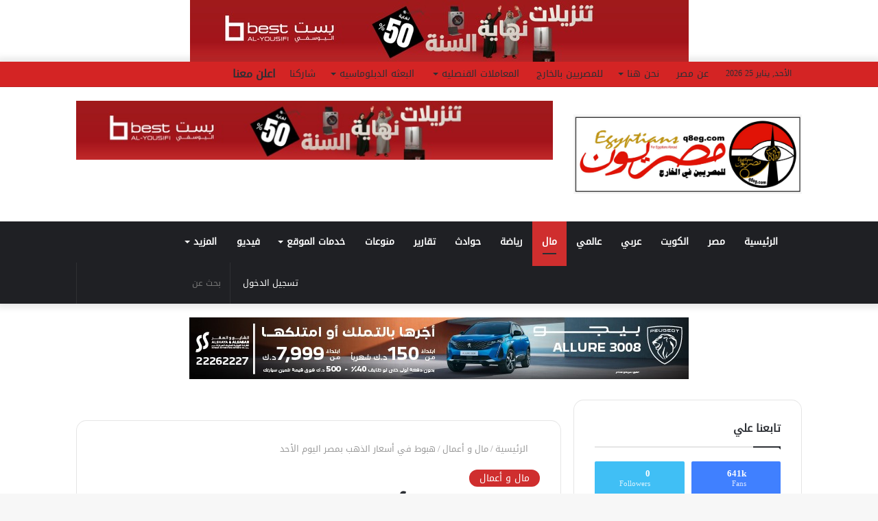

--- FILE ---
content_type: text/html; charset=UTF-8
request_url: https://q8eg.com/52044-fkkfzb/
body_size: 46883
content:
<!DOCTYPE html><html dir="rtl" lang="ar"
prefix="og: https://ogp.me/ns#"  class="" data-skin="light"><head><script data-no-optimize="1">var litespeed_docref=sessionStorage.getItem("litespeed_docref");litespeed_docref&&(Object.defineProperty(document,"referrer",{get:function(){return litespeed_docref}}),sessionStorage.removeItem("litespeed_docref"));</script> <script type="litespeed/javascript" data-src="https://pagead2.googlesyndication.com/pagead/js/adsbygoogle.js?client=ca-pub-5523345912204429"
     crossorigin="anonymous"></script>  <script type="litespeed/javascript" data-src="https://www.googletagmanager.com/gtag/js?id=G-ZHTXDV0RNV"></script> <script type="litespeed/javascript">window.dataLayer=window.dataLayer||[];function gtag(){dataLayer.push(arguments)}
gtag('js',new Date());gtag('config','G-ZHTXDV0RNV')</script> <meta charset="UTF-8" /><link rel="profile" href="http://gmpg.org/xfn/11" /><meta http-equiv='x-dns-prefetch-control' content='on'><link rel='dns-prefetch' href='//cdnjs.cloudflare.com' /><link rel='dns-prefetch' href='//ajax.googleapis.com' /><link rel='dns-prefetch' href='//fonts.googleapis.com' /><link rel='dns-prefetch' href='//fonts.gstatic.com' /><link rel='dns-prefetch' href='//s.gravatar.com' /><link rel='dns-prefetch' href='//www.google-analytics.com' /><link rel='preload' as='image' href='https://q8eg.com/wp-content/uploads/2022/09/WhatsApp-Image-2022-09-05-at-2.48.09-AM.jpeg'><link rel='preload' as='image' href='https://q8eg.com/wp-content/uploads/2023/09/received_577748247828169-2.jpeg'><link rel='preload' as='font' href='https://q8eg.com/wp-content/themes/jannah/assets/fonts/tielabs-fonticon/tielabs-fonticon.woff' type='font/woff' crossorigin='anonymous' /><link rel='preload' as='font' href='https://q8eg.com/wp-content/themes/jannah/assets/fonts/fontawesome/fa-solid-900.woff2' type='font/woff2' crossorigin='anonymous' /><link rel='preload' as='font' href='https://q8eg.com/wp-content/themes/jannah/assets/fonts/fontawesome/fa-brands-400.woff2' type='font/woff2' crossorigin='anonymous' /><link rel='preload' as='font' href='https://q8eg.com/wp-content/themes/jannah/assets/fonts/fontawesome/fa-regular-400.woff2' type='font/woff2' crossorigin='anonymous' /><meta name="description" content="حرصاً من موقع مصريون على تقديم كل ما يهتم به القارئ ويبحث عنه نقدم لكم أسعار الذهب في مصر اليوم الأحد . إقرأ أيضا..أسعار الدولار في مصر اليوم الأحد عيار 24 يسجل 2495 جنيها. عيار 21 يسجل 2183 جنيها. عيار 18 يسجل 1871 جنيها. عيار 14 يسجل 1455 جنيها. الجنيه الذهب 17464 جنيها وكانت تراجعت" /><meta name="robots" content="max-image-preview:large" /><link rel="canonical" href="https://q8eg.com/52044-fkkfzb/" /><meta name="generator" content="All in One SEO (AIOSEO) 4.3.4.1 " /><meta property="og:locale" content="ar_AR" /><meta property="og:site_name" content="أوجات - مصريون - www.q8eg.com - مصريون.. صوت المصريين بالخارج" /><meta property="og:type" content="article" /><meta property="og:title" content="هبوط في أسعار الذهب بمصر اليوم الأحد - أوجات - مصريون" /><meta property="og:description" content="حرصاً من موقع مصريون على تقديم كل ما يهتم به القارئ ويبحث عنه نقدم لكم أسعار الذهب في مصر اليوم الأحد . إقرأ أيضا..أسعار الدولار في مصر اليوم الأحد عيار 24 يسجل 2495 جنيها. عيار 21 يسجل 2183 جنيها. عيار 18 يسجل 1871 جنيها. عيار 14 يسجل 1455 جنيها. الجنيه الذهب 17464 جنيها وكانت تراجعت" /><meta property="og:url" content="https://q8eg.com/52044-fkkfzb/" /><meta property="article:published_time" content="2023-09-17T05:16:55+00:00" /><meta property="article:modified_time" content="2023-09-17T05:16:57+00:00" /><meta name="twitter:card" content="summary_large_image" /><meta name="twitter:title" content="هبوط في أسعار الذهب بمصر اليوم الأحد - أوجات - مصريون" /><meta name="twitter:description" content="حرصاً من موقع مصريون على تقديم كل ما يهتم به القارئ ويبحث عنه نقدم لكم أسعار الذهب في مصر اليوم الأحد . إقرأ أيضا..أسعار الدولار في مصر اليوم الأحد عيار 24 يسجل 2495 جنيها. عيار 21 يسجل 2183 جنيها. عيار 18 يسجل 1871 جنيها. عيار 14 يسجل 1455 جنيها. الجنيه الذهب 17464 جنيها وكانت تراجعت" /> <script type="application/ld+json" class="aioseo-schema">{"@context":"https:\/\/schema.org","@graph":[{"@type":"BlogPosting","@id":"https:\/\/q8eg.com\/52044-fkkfzb\/#blogposting","name":"\u0647\u0628\u0648\u0637 \u0641\u064a \u0623\u0633\u0639\u0627\u0631 \u0627\u0644\u0630\u0647\u0628 \u0628\u0645\u0635\u0631 \u0627\u0644\u064a\u0648\u0645 \u0627\u0644\u0623\u062d\u062f - \u0623\u0648\u062c\u0627\u062a - \u0645\u0635\u0631\u064a\u0648\u0646","headline":"\u0647\u0628\u0648\u0637 \u0641\u064a \u0623\u0633\u0639\u0627\u0631 \u0627\u0644\u0630\u0647\u0628 \u0628\u0645\u0635\u0631 \u0627\u0644\u064a\u0648\u0645 \u0627\u0644\u0623\u062d\u062f","author":{"@id":"https:\/\/q8eg.com\/author\/ahmed\/#author"},"publisher":{"@id":"https:\/\/q8eg.com\/#organization"},"image":{"@type":"ImageObject","url":"https:\/\/q8eg.com\/wp-content\/uploads\/2023\/09\/received_577748247828169-2.jpeg","width":707,"height":367},"datePublished":"2023-09-17T05:16:55+03:00","dateModified":"2023-09-17T05:16:57+03:00","inLanguage":"ar","mainEntityOfPage":{"@id":"https:\/\/q8eg.com\/52044-fkkfzb\/#webpage"},"isPartOf":{"@id":"https:\/\/q8eg.com\/52044-fkkfzb\/#webpage"},"articleSection":"\u0645\u0627\u0644 \u0648 \u0623\u0639\u0645\u0627\u0644, \u0623\u0633\u0639\u0627\u0631 \u0627\u0644\u0630\u0647\u0628 \u0641\u064a \u0645\u0635\u0631, \u0627\u0644\u0630\u0647\u0628, \u0633\u0639\u0631 \u0627\u0644\u0630\u0647\u0628 \u0627\u0644\u064a\u0648\u0645, \u0645\u0635\u0631"},{"@type":"BreadcrumbList","@id":"https:\/\/q8eg.com\/52044-fkkfzb\/#breadcrumblist","itemListElement":[{"@type":"ListItem","@id":"https:\/\/q8eg.com\/#listItem","position":1,"item":{"@type":"WebPage","@id":"https:\/\/q8eg.com\/","name":"\u0627\u0644\u0631\u0626\u064a\u0633\u064a\u0629","description":"www.q8eg.com - \u0645\u0635\u0631\u064a\u0648\u0646.. \u0635\u0648\u062a \u0627\u0644\u0645\u0635\u0631\u064a\u064a\u0646 \u0628\u0627\u0644\u062e\u0627\u0631\u062c","url":"https:\/\/q8eg.com\/"},"nextItem":"https:\/\/q8eg.com\/52044-fkkfzb\/#listItem"},{"@type":"ListItem","@id":"https:\/\/q8eg.com\/52044-fkkfzb\/#listItem","position":2,"item":{"@type":"WebPage","@id":"https:\/\/q8eg.com\/52044-fkkfzb\/","name":"\u0647\u0628\u0648\u0637 \u0641\u064a \u0623\u0633\u0639\u0627\u0631 \u0627\u0644\u0630\u0647\u0628 \u0628\u0645\u0635\u0631 \u0627\u0644\u064a\u0648\u0645 \u0627\u0644\u0623\u062d\u062f","description":"\u062d\u0631\u0635\u0627\u064b \u0645\u0646 \u0645\u0648\u0642\u0639 \u0645\u0635\u0631\u064a\u0648\u0646 \u0639\u0644\u0649 \u062a\u0642\u062f\u064a\u0645 \u0643\u0644 \u0645\u0627 \u064a\u0647\u062a\u0645 \u0628\u0647 \u0627\u0644\u0642\u0627\u0631\u0626 \u0648\u064a\u0628\u062d\u062b \u0639\u0646\u0647 \u0646\u0642\u062f\u0645 \u0644\u0643\u0645 \u0623\u0633\u0639\u0627\u0631 \u0627\u0644\u0630\u0647\u0628 \u0641\u064a \u0645\u0635\u0631 \u0627\u0644\u064a\u0648\u0645 \u0627\u0644\u0623\u062d\u062f . \u0625\u0642\u0631\u0623 \u0623\u064a\u0636\u0627..\u0623\u0633\u0639\u0627\u0631 \u0627\u0644\u062f\u0648\u0644\u0627\u0631 \u0641\u064a \u0645\u0635\u0631 \u0627\u0644\u064a\u0648\u0645 \u0627\u0644\u0623\u062d\u062f \u0639\u064a\u0627\u0631 24 \u064a\u0633\u062c\u0644 2495 \u062c\u0646\u064a\u0647\u0627. \u0639\u064a\u0627\u0631 21 \u064a\u0633\u062c\u0644 2183 \u062c\u0646\u064a\u0647\u0627. \u0639\u064a\u0627\u0631 18 \u064a\u0633\u062c\u0644 1871 \u062c\u0646\u064a\u0647\u0627. \u0639\u064a\u0627\u0631 14 \u064a\u0633\u062c\u0644 1455 \u062c\u0646\u064a\u0647\u0627. \u0627\u0644\u062c\u0646\u064a\u0647 \u0627\u0644\u0630\u0647\u0628 17464 \u062c\u0646\u064a\u0647\u0627 \u0648\u0643\u0627\u0646\u062a \u062a\u0631\u0627\u062c\u0639\u062a","url":"https:\/\/q8eg.com\/52044-fkkfzb\/"},"previousItem":"https:\/\/q8eg.com\/#listItem"}]},{"@type":"Organization","@id":"https:\/\/q8eg.com\/#organization","name":"\u0645\u0635\u0631\u064a\u0648\u0646","url":"https:\/\/q8eg.com\/","logo":{"@type":"ImageObject","url":"https:\/\/q8eg.com\/wp-content\/uploads\/2022\/08\/logo-q8eg-19-8-2022.-3.jpg","@id":"https:\/\/q8eg.com\/#organizationLogo","width":1595,"height":531,"caption":"\u0644\u0643\u0644 \u0627\u0644\u0645\u0635\u0631\u064a\u064a\u0646 \u0641\u064a \u0627\u0644\u062e\u0627\u0631\u062c"},"image":{"@id":"https:\/\/q8eg.com\/#organizationLogo"}},{"@type":"Person","@id":"https:\/\/q8eg.com\/author\/ahmed\/#author","url":"https:\/\/q8eg.com\/author\/ahmed\/","name":"ahmed","image":{"@type":"ImageObject","@id":"https:\/\/q8eg.com\/52044-fkkfzb\/#authorImage","url":"https:\/\/secure.gravatar.com\/avatar\/3b15d9e37a392996e9b65575a9e63881e2f7233eae5a172a87ea48470b63d372?s=96&d=mm&r=g","width":96,"height":96,"caption":"ahmed"}},{"@type":"WebPage","@id":"https:\/\/q8eg.com\/52044-fkkfzb\/#webpage","url":"https:\/\/q8eg.com\/52044-fkkfzb\/","name":"\u0647\u0628\u0648\u0637 \u0641\u064a \u0623\u0633\u0639\u0627\u0631 \u0627\u0644\u0630\u0647\u0628 \u0628\u0645\u0635\u0631 \u0627\u0644\u064a\u0648\u0645 \u0627\u0644\u0623\u062d\u062f - \u0623\u0648\u062c\u0627\u062a - \u0645\u0635\u0631\u064a\u0648\u0646","description":"\u062d\u0631\u0635\u0627\u064b \u0645\u0646 \u0645\u0648\u0642\u0639 \u0645\u0635\u0631\u064a\u0648\u0646 \u0639\u0644\u0649 \u062a\u0642\u062f\u064a\u0645 \u0643\u0644 \u0645\u0627 \u064a\u0647\u062a\u0645 \u0628\u0647 \u0627\u0644\u0642\u0627\u0631\u0626 \u0648\u064a\u0628\u062d\u062b \u0639\u0646\u0647 \u0646\u0642\u062f\u0645 \u0644\u0643\u0645 \u0623\u0633\u0639\u0627\u0631 \u0627\u0644\u0630\u0647\u0628 \u0641\u064a \u0645\u0635\u0631 \u0627\u0644\u064a\u0648\u0645 \u0627\u0644\u0623\u062d\u062f . \u0625\u0642\u0631\u0623 \u0623\u064a\u0636\u0627..\u0623\u0633\u0639\u0627\u0631 \u0627\u0644\u062f\u0648\u0644\u0627\u0631 \u0641\u064a \u0645\u0635\u0631 \u0627\u0644\u064a\u0648\u0645 \u0627\u0644\u0623\u062d\u062f \u0639\u064a\u0627\u0631 24 \u064a\u0633\u062c\u0644 2495 \u062c\u0646\u064a\u0647\u0627. \u0639\u064a\u0627\u0631 21 \u064a\u0633\u062c\u0644 2183 \u062c\u0646\u064a\u0647\u0627. \u0639\u064a\u0627\u0631 18 \u064a\u0633\u062c\u0644 1871 \u062c\u0646\u064a\u0647\u0627. \u0639\u064a\u0627\u0631 14 \u064a\u0633\u062c\u0644 1455 \u062c\u0646\u064a\u0647\u0627. \u0627\u0644\u062c\u0646\u064a\u0647 \u0627\u0644\u0630\u0647\u0628 17464 \u062c\u0646\u064a\u0647\u0627 \u0648\u0643\u0627\u0646\u062a \u062a\u0631\u0627\u062c\u0639\u062a","inLanguage":"ar","isPartOf":{"@id":"https:\/\/q8eg.com\/#website"},"breadcrumb":{"@id":"https:\/\/q8eg.com\/52044-fkkfzb\/#breadcrumblist"},"author":{"@id":"https:\/\/q8eg.com\/author\/ahmed\/#author"},"creator":{"@id":"https:\/\/q8eg.com\/author\/ahmed\/#author"},"image":{"@type":"ImageObject","url":"https:\/\/q8eg.com\/wp-content\/uploads\/2023\/09\/received_577748247828169-2.jpeg","@id":"https:\/\/q8eg.com\/#mainImage","width":707,"height":367},"primaryImageOfPage":{"@id":"https:\/\/q8eg.com\/52044-fkkfzb\/#mainImage"},"datePublished":"2023-09-17T05:16:55+03:00","dateModified":"2023-09-17T05:16:57+03:00"},{"@type":"WebSite","@id":"https:\/\/q8eg.com\/#website","url":"https:\/\/q8eg.com\/","name":"\u0645\u0635\u0631\u064a\u0648\u0646","alternateName":"\u0645\u0635\u0631\u064a\u0648\u0646","description":"www.q8eg.com - \u0645\u0635\u0631\u064a\u0648\u0646.. \u0635\u0648\u062a \u0627\u0644\u0645\u0635\u0631\u064a\u064a\u0646 \u0628\u0627\u0644\u062e\u0627\u0631\u062c","inLanguage":"ar","publisher":{"@id":"https:\/\/q8eg.com\/#organization"}}]}</script> <title>هبوط في أسعار الذهب بمصر اليوم الأحد - أوجات - مصريون</title><meta name="description" content="حرصاً من موقع مصريون على تقديم كل ما يهتم به القارئ ويبحث عنه نقدم لكم أسعار الذهب في مصر اليوم الأحد . أسعار" /><link rel="canonical" href="https://q8eg.com/52044-fkkfzb/" /><meta property="og:locale" content="ar_AR" /><meta property="og:type" content="article" /><meta property="og:title" content="هبوط في أسعار الذهب بمصر اليوم الأحد - أوجات - مصريون" /><meta property="og:description" content="حرصاً من موقع مصريون على تقديم كل ما يهتم به القارئ ويبحث عنه نقدم لكم أسعار الذهب في مصر اليوم الأحد . أسعار" /><meta property="og:url" content="https://q8eg.com/52044-fkkfzb/" /><meta property="og:site_name" content="أوجات - مصريون" /><meta property="article:publisher" content="https://www.facebook.com/EGKWCOM/" /><meta property="article:published_time" content="2023-09-17T05:16:55+00:00" /><meta property="article:modified_time" content="2023-09-17T05:16:57+00:00" /><meta property="og:image" content="https://q8eg.com/wp-content/uploads/2023/09/received_577748247828169-2.jpeg" /><meta property="og:image:width" content="707" /><meta property="og:image:height" content="367" /><meta property="og:image:type" content="image/jpeg" /><meta name="author" content="ahmed" /><meta name="twitter:card" content="summary_large_image" /><meta name="twitter:creator" content="@egkwnet" /><meta name="twitter:site" content="@egkwnet" /><meta name="twitter:label1" content="كُتب بواسطة" /><meta name="twitter:data1" content="ahmed" /><meta name="twitter:label2" content="وقت القراءة المُقدّر" /><meta name="twitter:data2" content="دقيقتان" /> <script type="application/ld+json" class="yoast-schema-graph">{"@context":"https://schema.org","@graph":[{"@type":"Article","@id":"https://q8eg.com/52044-fkkfzb/#article","isPartOf":{"@id":"https://q8eg.com/52044-fkkfzb/"},"author":{"name":"ahmed","@id":"https://q8eg.com/#/schema/person/881feb4d9ccdcc1a9a7021fe45eec5c5"},"headline":"هبوط في أسعار الذهب بمصر اليوم الأحد","datePublished":"2023-09-17T05:16:55+00:00","dateModified":"2023-09-17T05:16:57+00:00","mainEntityOfPage":{"@id":"https://q8eg.com/52044-fkkfzb/"},"wordCount":84,"commentCount":0,"publisher":{"@id":"https://q8eg.com/#organization"},"image":{"@id":"https://q8eg.com/52044-fkkfzb/#primaryimage"},"thumbnailUrl":"https://q8eg.com/wp-content/uploads/2023/09/received_577748247828169-2.jpeg","keywords":["أسعار الذهب في مصر","الذهب","سعر الذهب اليوم","مصر"],"articleSection":["مال و أعمال"],"inLanguage":"ar","potentialAction":[{"@type":"CommentAction","name":"Comment","target":["https://q8eg.com/52044-fkkfzb/#respond"]}]},{"@type":"WebPage","@id":"https://q8eg.com/52044-fkkfzb/","url":"https://q8eg.com/52044-fkkfzb/","name":"هبوط في أسعار الذهب بمصر اليوم الأحد - أوجات - مصريون","isPartOf":{"@id":"https://q8eg.com/#website"},"primaryImageOfPage":{"@id":"https://q8eg.com/52044-fkkfzb/#primaryimage"},"image":{"@id":"https://q8eg.com/52044-fkkfzb/#primaryimage"},"thumbnailUrl":"https://q8eg.com/wp-content/uploads/2023/09/received_577748247828169-2.jpeg","datePublished":"2023-09-17T05:16:55+00:00","dateModified":"2023-09-17T05:16:57+00:00","description":"حرصاً من موقع مصريون على تقديم كل ما يهتم به القارئ ويبحث عنه نقدم لكم أسعار الذهب في مصر اليوم الأحد . أسعار","breadcrumb":{"@id":"https://q8eg.com/52044-fkkfzb/#breadcrumb"},"inLanguage":"ar","potentialAction":[{"@type":"ReadAction","target":["https://q8eg.com/52044-fkkfzb/"]}]},{"@type":"ImageObject","inLanguage":"ar","@id":"https://q8eg.com/52044-fkkfzb/#primaryimage","url":"https://q8eg.com/wp-content/uploads/2023/09/received_577748247828169-2.jpeg","contentUrl":"https://q8eg.com/wp-content/uploads/2023/09/received_577748247828169-2.jpeg","width":707,"height":367},{"@type":"BreadcrumbList","@id":"https://q8eg.com/52044-fkkfzb/#breadcrumb","itemListElement":[{"@type":"ListItem","position":1,"name":"الرئيسية","item":"https://q8eg.com/"},{"@type":"ListItem","position":2,"name":"هبوط في أسعار الذهب بمصر اليوم الأحد"}]},{"@type":"WebSite","@id":"https://q8eg.com/#website","url":"https://q8eg.com/","name":"أوجات - مصريون","description":"www.q8eg.com - مصريون.. صوت المصريين بالخارج","publisher":{"@id":"https://q8eg.com/#organization"},"potentialAction":[{"@type":"SearchAction","target":{"@type":"EntryPoint","urlTemplate":"https://q8eg.com/?s={search_term_string}"},"query-input":"required name=search_term_string"}],"inLanguage":"ar"},{"@type":"Organization","@id":"https://q8eg.com/#organization","name":"أوجات - مصريون","url":"https://q8eg.com/","logo":{"@type":"ImageObject","inLanguage":"ar","@id":"https://q8eg.com/#/schema/logo/image/","url":"https://q8eg.com/wp-content/uploads/2022/08/logo-q8eg-19-8-2022.-3.jpg","contentUrl":"https://q8eg.com/wp-content/uploads/2022/08/logo-q8eg-19-8-2022.-3.jpg","width":1595,"height":531,"caption":"أوجات - مصريون"},"image":{"@id":"https://q8eg.com/#/schema/logo/image/"},"sameAs":["https://www.facebook.com/EGKWCOM/","https://twitter.com/egkwnet","https://www.youtube.com/channel/@mesryoon","https://www.instagram.com/egkwcom/"]},{"@type":"Person","@id":"https://q8eg.com/#/schema/person/881feb4d9ccdcc1a9a7021fe45eec5c5","name":"ahmed","image":{"@type":"ImageObject","inLanguage":"ar","@id":"https://q8eg.com/#/schema/person/image/","url":"https://secure.gravatar.com/avatar/3b15d9e37a392996e9b65575a9e63881e2f7233eae5a172a87ea48470b63d372?s=96&d=mm&r=g","contentUrl":"https://secure.gravatar.com/avatar/3b15d9e37a392996e9b65575a9e63881e2f7233eae5a172a87ea48470b63d372?s=96&d=mm&r=g","caption":"ahmed"},"url":"https://q8eg.com/author/ahmed/"}]}</script> <link rel='dns-prefetch' href='//www.fontstatic.com' /><link rel="alternate" type="application/rss+xml" title="أوجات - مصريون &laquo; الخلاصة" href="https://q8eg.com/feed/" /><link rel="alternate" type="application/rss+xml" title="أوجات - مصريون &laquo; خلاصة التعليقات" href="https://q8eg.com/comments/feed/" /><link rel="alternate" type="application/rss+xml" title="أوجات - مصريون &laquo; هبوط في أسعار الذهب بمصر اليوم الأحد خلاصة التعليقات" href="https://q8eg.com/52044-fkkfzb/feed/" /><link rel="alternate" title="oEmbed (JSON)" type="application/json+oembed" href="https://q8eg.com/wp-json/oembed/1.0/embed?url=https%3A%2F%2Fq8eg.com%2F52044-fkkfzb%2F" /><link rel="alternate" title="oEmbed (XML)" type="text/xml+oembed" href="https://q8eg.com/wp-json/oembed/1.0/embed?url=https%3A%2F%2Fq8eg.com%2F52044-fkkfzb%2F&#038;format=xml" />
 <script src="//www.googletagmanager.com/gtag/js?id=G-PSVM2LDQ2G"  data-cfasync="false" data-wpfc-render="false" type="text/javascript" async></script> <script data-cfasync="false" data-wpfc-render="false" type="text/javascript">var mi_version = '9.11.1';
				var mi_track_user = true;
				var mi_no_track_reason = '';
								var MonsterInsightsDefaultLocations = {"page_location":"https:\/\/q8eg.com\/52044-fkkfzb\/"};
								if ( typeof MonsterInsightsPrivacyGuardFilter === 'function' ) {
					var MonsterInsightsLocations = (typeof MonsterInsightsExcludeQuery === 'object') ? MonsterInsightsPrivacyGuardFilter( MonsterInsightsExcludeQuery ) : MonsterInsightsPrivacyGuardFilter( MonsterInsightsDefaultLocations );
				} else {
					var MonsterInsightsLocations = (typeof MonsterInsightsExcludeQuery === 'object') ? MonsterInsightsExcludeQuery : MonsterInsightsDefaultLocations;
				}

								var disableStrs = [
										'ga-disable-G-PSVM2LDQ2G',
									];

				/* Function to detect opted out users */
				function __gtagTrackerIsOptedOut() {
					for (var index = 0; index < disableStrs.length; index++) {
						if (document.cookie.indexOf(disableStrs[index] + '=true') > -1) {
							return true;
						}
					}

					return false;
				}

				/* Disable tracking if the opt-out cookie exists. */
				if (__gtagTrackerIsOptedOut()) {
					for (var index = 0; index < disableStrs.length; index++) {
						window[disableStrs[index]] = true;
					}
				}

				/* Opt-out function */
				function __gtagTrackerOptout() {
					for (var index = 0; index < disableStrs.length; index++) {
						document.cookie = disableStrs[index] + '=true; expires=Thu, 31 Dec 2099 23:59:59 UTC; path=/';
						window[disableStrs[index]] = true;
					}
				}

				if ('undefined' === typeof gaOptout) {
					function gaOptout() {
						__gtagTrackerOptout();
					}
				}
								window.dataLayer = window.dataLayer || [];

				window.MonsterInsightsDualTracker = {
					helpers: {},
					trackers: {},
				};
				if (mi_track_user) {
					function __gtagDataLayer() {
						dataLayer.push(arguments);
					}

					function __gtagTracker(type, name, parameters) {
						if (!parameters) {
							parameters = {};
						}

						if (parameters.send_to) {
							__gtagDataLayer.apply(null, arguments);
							return;
						}

						if (type === 'event') {
														parameters.send_to = monsterinsights_frontend.v4_id;
							var hookName = name;
							if (typeof parameters['event_category'] !== 'undefined') {
								hookName = parameters['event_category'] + ':' + name;
							}

							if (typeof MonsterInsightsDualTracker.trackers[hookName] !== 'undefined') {
								MonsterInsightsDualTracker.trackers[hookName](parameters);
							} else {
								__gtagDataLayer('event', name, parameters);
							}
							
						} else {
							__gtagDataLayer.apply(null, arguments);
						}
					}

					__gtagTracker('js', new Date());
					__gtagTracker('set', {
						'developer_id.dZGIzZG': true,
											});
					if ( MonsterInsightsLocations.page_location ) {
						__gtagTracker('set', MonsterInsightsLocations);
					}
										__gtagTracker('config', 'G-PSVM2LDQ2G', {"forceSSL":"true","link_attribution":"true"} );
										window.gtag = __gtagTracker;										(function () {
						/* https://developers.google.com/analytics/devguides/collection/analyticsjs/ */
						/* ga and __gaTracker compatibility shim. */
						var noopfn = function () {
							return null;
						};
						var newtracker = function () {
							return new Tracker();
						};
						var Tracker = function () {
							return null;
						};
						var p = Tracker.prototype;
						p.get = noopfn;
						p.set = noopfn;
						p.send = function () {
							var args = Array.prototype.slice.call(arguments);
							args.unshift('send');
							__gaTracker.apply(null, args);
						};
						var __gaTracker = function () {
							var len = arguments.length;
							if (len === 0) {
								return;
							}
							var f = arguments[len - 1];
							if (typeof f !== 'object' || f === null || typeof f.hitCallback !== 'function') {
								if ('send' === arguments[0]) {
									var hitConverted, hitObject = false, action;
									if ('event' === arguments[1]) {
										if ('undefined' !== typeof arguments[3]) {
											hitObject = {
												'eventAction': arguments[3],
												'eventCategory': arguments[2],
												'eventLabel': arguments[4],
												'value': arguments[5] ? arguments[5] : 1,
											}
										}
									}
									if ('pageview' === arguments[1]) {
										if ('undefined' !== typeof arguments[2]) {
											hitObject = {
												'eventAction': 'page_view',
												'page_path': arguments[2],
											}
										}
									}
									if (typeof arguments[2] === 'object') {
										hitObject = arguments[2];
									}
									if (typeof arguments[5] === 'object') {
										Object.assign(hitObject, arguments[5]);
									}
									if ('undefined' !== typeof arguments[1].hitType) {
										hitObject = arguments[1];
										if ('pageview' === hitObject.hitType) {
											hitObject.eventAction = 'page_view';
										}
									}
									if (hitObject) {
										action = 'timing' === arguments[1].hitType ? 'timing_complete' : hitObject.eventAction;
										hitConverted = mapArgs(hitObject);
										__gtagTracker('event', action, hitConverted);
									}
								}
								return;
							}

							function mapArgs(args) {
								var arg, hit = {};
								var gaMap = {
									'eventCategory': 'event_category',
									'eventAction': 'event_action',
									'eventLabel': 'event_label',
									'eventValue': 'event_value',
									'nonInteraction': 'non_interaction',
									'timingCategory': 'event_category',
									'timingVar': 'name',
									'timingValue': 'value',
									'timingLabel': 'event_label',
									'page': 'page_path',
									'location': 'page_location',
									'title': 'page_title',
									'referrer' : 'page_referrer',
								};
								for (arg in args) {
																		if (!(!args.hasOwnProperty(arg) || !gaMap.hasOwnProperty(arg))) {
										hit[gaMap[arg]] = args[arg];
									} else {
										hit[arg] = args[arg];
									}
								}
								return hit;
							}

							try {
								f.hitCallback();
							} catch (ex) {
							}
						};
						__gaTracker.create = newtracker;
						__gaTracker.getByName = newtracker;
						__gaTracker.getAll = function () {
							return [];
						};
						__gaTracker.remove = noopfn;
						__gaTracker.loaded = true;
						window['__gaTracker'] = __gaTracker;
					})();
									} else {
										console.log("");
					(function () {
						function __gtagTracker() {
							return null;
						}

						window['__gtagTracker'] = __gtagTracker;
						window['gtag'] = __gtagTracker;
					})();
									}</script> <link data-optimized="2" rel="stylesheet" href="https://q8eg.com/wp-content/litespeed/css/6121b7f0f817a769c1e8685618a01416.css?ver=3f60c" /> <script type="litespeed/javascript" data-src="https://q8eg.com/wp-includes/js/jquery/jquery.min.js?ver=3.7.1" id="jquery-core-js"></script> <script type="litespeed/javascript" data-src="https://q8eg.com/wp-content/plugins/google-analytics-for-wordpress/assets/js/frontend-gtag.min.js?ver=9.11.1" id="monsterinsights-frontend-script-js" data-wp-strategy="async"></script> <script data-cfasync="false" data-wpfc-render="false" type="text/javascript" id='monsterinsights-frontend-script-js-extra'>/*  */
var monsterinsights_frontend = {"js_events_tracking":"true","download_extensions":"doc,pdf,ppt,zip,xls,docx,pptx,xlsx","inbound_paths":"[{\"path\":\"\\\/go\\\/\",\"label\":\"affiliate\"},{\"path\":\"\\\/recommend\\\/\",\"label\":\"affiliate\"}]","home_url":"https:\/\/q8eg.com","hash_tracking":"false","v4_id":"G-PSVM2LDQ2G"};/*  */</script> <link rel="https://api.w.org/" href="https://q8eg.com/wp-json/" /><link rel="alternate" title="JSON" type="application/json" href="https://q8eg.com/wp-json/wp/v2/posts/52044" /><link rel="EditURI" type="application/rsd+xml" title="RSD" href="https://q8eg.com/xmlrpc.php?rsd" /><meta name="generator" content="WordPress 6.9" /><link rel='shortlink' href='https://q8eg.com/?p=52044' /><meta name="generator" content="Site Kit by Google 1.96.0" /><meta http-equiv="X-UA-Compatible" content="IE=edge"><meta name="theme-color" content="#cf2e2e" /><meta name="viewport" content="width=device-width, initial-scale=1.0" /><link rel="icon" href="https://q8eg.com/wp-content/uploads/2022/09/cropped-WhatsApp-Image-2022-09-05-at-2.48.08-AM-32x32.jpeg" sizes="32x32" /><link rel="icon" href="https://q8eg.com/wp-content/uploads/2022/09/cropped-WhatsApp-Image-2022-09-05-at-2.48.08-AM-192x192.jpeg" sizes="192x192" /><link rel="apple-touch-icon" href="https://q8eg.com/wp-content/uploads/2022/09/cropped-WhatsApp-Image-2022-09-05-at-2.48.08-AM-180x180.jpeg" /><meta name="msapplication-TileImage" content="https://q8eg.com/wp-content/uploads/2022/09/cropped-WhatsApp-Image-2022-09-05-at-2.48.08-AM-270x270.jpeg" /></head><body id="tie-body" class="rtl wp-singular post-template-default single single-post postid-52044 single-format-standard wp-theme-jannah tie-no-js is-percent-width wrapper-has-shadow block-head-1 magazine3 magazine1 is-thumb-overlay-disabled is-desktop is-header-layout-3 has-header-ad has-header-below-ad sidebar-right has-sidebar post-layout-1 narrow-title-narrow-media is-standard-format has-mobile-share hide_banner_above hide_banner_comments hide_share_post_top hide_share_post_bottom hide_post_newsletter"><div class="background-overlay"><div id="tie-container" class="site tie-container"><div id="tie-wrapper"><div class="stream-item stream-item-above-header"><div class="g g-6"><div class="g-single a-283"><a class="gofollow" data-track="MjgzLDYsMSw2MA==" href="https://best.com.kw/c/year-end-sale?utm_source=egykwt&utm_medium=banner&utm_campaign=egy-kw&utm_id=yearendsale-banner-EGYKW"><img data-lazyloaded="1" src="[data-uri]" width="727" height="90" data-src="https://q8eg.com/wp-content/uploads/2025/12/WhatsApp-Image-2025-12-17-at-6.58.42-PM-1.jpeg" /></a></div></div></div><header id="theme-header" class="theme-header header-layout-3 main-nav-dark main-nav-default-dark main-nav-below has-stream-item top-nav-active top-nav-light top-nav-default-light top-nav-above has-shadow has-normal-width-logo mobile-header-centered"><nav id="top-nav"  class="has-date-menu-components top-nav header-nav" aria-label="الشريط العلوي"><div class="container"><div class="topbar-wrapper"><div class="topbar-today-date tie-icon">
الأحد, يناير 25 2026</div><div class="tie-alignleft"><div class="top-menu header-menu"><ul id="menu-top" class="menu"><li id="menu-item-1307" class="menu-item menu-item-type-custom menu-item-object-custom menu-item-1307"><a href="http://q8eg.com/?page_id=1305">عن مصر</a></li><li id="menu-item-1031" class="menu-item menu-item-type-custom menu-item-object-custom menu-item-has-children menu-item-1031"><a href="#">نحن هنا</a><ul class="sub-menu"><li id="menu-item-1195" class="menu-item menu-item-type-custom menu-item-object-custom menu-item-1195"><a href="http://q8eg.com/%d9%85%d9%86-%d9%86%d8%ad%d9%86/">من نحن</a></li><li id="menu-item-1201" class="menu-item menu-item-type-post_type menu-item-object-page menu-item-1201"><a href="https://q8eg.com/%d9%81%d8%b1%d9%8a%d9%82-%d8%a7%d9%84%d8%b9%d9%85%d9%84/">فريق العمل</a></li><li id="menu-item-1205" class="menu-item menu-item-type-post_type menu-item-object-page menu-item-1205"><a href="https://q8eg.com/%d8%a5%d9%86%d8%b6%d9%85-%d9%84%d9%81%d8%b1%d9%8a%d9%82-%d8%a7%d9%84%d8%b9%d9%85%d9%84/">إنضم لفريق العمل</a></li><li id="menu-item-1208" class="menu-item menu-item-type-post_type menu-item-object-page menu-item-1208"><a href="https://q8eg.com/%d8%a3%d8%aa%d8%b5%d9%84-%d8%a8%d9%86%d8%a7/">أتصل بنا</a></li></ul></li><li id="menu-item-1310" class="menu-item menu-item-type-custom menu-item-object-custom menu-item-1310"><a href="http://q8eg.com/%d9%84%d9%84%d9%85%d8%b5%d8%b1%d9%8a%d9%8a%d9%86-%d8%a8%d8%a7%d9%84%d8%ae%d8%a7%d8%b1%d8%ac/">للمصريين بالخارج</a></li><li id="menu-item-1028" class="menu-item menu-item-type-custom menu-item-object-custom menu-item-has-children menu-item-1028"><a href="#">المعاملات القنصليه</a><ul class="sub-menu"><li id="menu-item-1223" class="menu-item menu-item-type-post_type menu-item-object-page menu-item-1223"><a href="https://q8eg.com/%d8%aa%d8%ac%d8%af%d9%8a%d8%af-%d8%ac%d9%88%d8%a7%d8%b2-%d8%a7%d9%84%d8%b3%d9%81%d8%b1/">تجديد جواز السفر</a></li><li id="menu-item-1242" class="menu-item menu-item-type-post_type menu-item-object-page menu-item-1242"><a href="https://q8eg.com/%d8%aa%d8%ac%d8%af%d9%8a%d8%af-%d8%aa%d8%b5%d8%b1%d9%8a%d8%ad-%d8%a7%d9%84%d8%b9%d9%85%d9%84/">تجديد تصريح العمل</a></li><li id="menu-item-1249" class="menu-item menu-item-type-post_type menu-item-object-page menu-item-1249"><a href="https://q8eg.com/%d8%a7%d9%84%d8%aa%d8%b5%d8%af%d9%8a%d9%82%d8%a7%d8%aa-%d9%88%d8%a7%d9%84%d8%aa%d9%88%d9%83%d9%8a%d9%84%d8%a7%d8%aa/">التصديقات والتوكيلات</a></li><li id="menu-item-1248" class="menu-item menu-item-type-post_type menu-item-object-page menu-item-1248"><a href="https://q8eg.com/%d8%b4%d9%87%d8%a7%d8%af%d8%a7%d8%aa-%d8%a7%d9%84%d9%85%d9%8a%d9%84%d8%a7%d8%af/">شهادات الميلاد</a></li><li id="menu-item-1247" class="menu-item menu-item-type-post_type menu-item-object-page menu-item-1247"><a href="https://q8eg.com/%d8%a7%d9%84%d8%a3%d8%ad%d9%88%d8%a7%d9%84-%d8%a7%d9%84%d9%85%d8%af%d9%86%d9%8a%d8%a9/">الأحوال المدنية</a></li><li id="menu-item-1246" class="menu-item menu-item-type-post_type menu-item-object-page menu-item-1246"><a href="https://q8eg.com/%d8%ad%d8%a7%d9%84%d8%a7%d8%aa-%d8%a7%d9%84%d9%88%d9%81%d8%a7%d8%a9/">حالات الوفاة</a></li><li id="menu-item-1245" class="menu-item menu-item-type-post_type menu-item-object-page menu-item-1245"><a href="https://q8eg.com/%d8%a7%d9%84%d8%aa%d8%a3%d8%b4%d9%8a%d8%b1%d8%a7%d8%aa/">التأشيرات</a></li><li id="menu-item-1244" class="menu-item menu-item-type-post_type menu-item-object-page menu-item-1244"><a href="https://q8eg.com/%d8%a7%d9%84%d8%a7%d8%aa%d8%b5%d8%a7%d9%84-%d8%a8%d8%a7%d9%84%d9%82%d9%86%d8%b5%d9%84%d9%8a%d8%a9/">الاتصال بالقنصلية</a></li><li id="menu-item-1243" class="menu-item menu-item-type-post_type menu-item-object-page menu-item-1243"><a href="https://q8eg.com/%d8%a7%d8%b1%d8%b4%d8%a7%d8%af%d8%a7%d8%aa-%d8%b9%d8%a7%d9%85%d8%a9/">ارشادات عامة</a></li></ul></li><li id="menu-item-1029" class="menu-item menu-item-type-custom menu-item-object-custom menu-item-has-children menu-item-1029"><a href="#">البعثه الدبلوماسيه</a><ul class="sub-menu"><li id="menu-item-1267" class="menu-item menu-item-type-post_type menu-item-object-page menu-item-1267"><a href="https://q8eg.com/%d8%a7%d9%84%d8%b3%d9%81%d8%a7%d8%b1%d8%a9/">السفارات المصرية في الخارج</a></li><li id="menu-item-1266" class="menu-item menu-item-type-post_type menu-item-object-page menu-item-1266"><a href="https://q8eg.com/%d8%a7%d9%84%d9%82%d9%86%d8%b5%d9%84%d9%8a%d8%a9/">القنصليات المصرية في الخارج</a></li><li id="menu-item-1262" class="menu-item menu-item-type-post_type menu-item-object-page menu-item-1262"><a href="https://q8eg.com/%d8%a7%d9%84%d9%85%d9%83%d8%aa%d8%a8-%d8%a7%d9%84%d8%b9%d9%85%d8%a7%d9%84%d9%8a/">المكتب العمالي</a></li><li id="menu-item-1265" class="menu-item menu-item-type-post_type menu-item-object-page menu-item-1265"><a href="https://q8eg.com/%d8%a7%d9%84%d9%85%d9%83%d8%aa%d8%a8-%d8%a7%d9%84%d8%aa%d8%ac%d8%a7%d8%b1%d9%8a/">المكتب التجاري</a></li><li id="menu-item-1263" class="menu-item menu-item-type-post_type menu-item-object-page menu-item-1263"><a href="https://q8eg.com/%d8%a7%d9%84%d9%85%d9%83%d8%aa%d8%a8-%d8%a7%d9%84%d8%ab%d9%82%d8%a7%d9%81%d9%8a/">المكتب الثقافي</a></li><li id="menu-item-1264" class="menu-item menu-item-type-post_type menu-item-object-page menu-item-1264"><a href="https://q8eg.com/%d8%a7%d9%84%d9%85%d9%83%d8%aa%d8%a8-%d8%a7%d9%84%d8%b9%d8%b3%d9%83%d8%b1%d9%8a/">المكتب العسكري</a></li></ul></li><li id="menu-item-1032" class="menu-item menu-item-type-custom menu-item-object-custom menu-item-1032"><a href="http://q8eg.com/%d8%b4%d8%a7%d8%b1%d9%83%d9%86%d8%a7/">شاركنا</a></li><li id="menu-item-1270" class="menu-item menu-item-type-post_type menu-item-object-page menu-item-1270"><a href="https://q8eg.com/%d8%a7%d8%b9%d9%84%d9%86-%d9%85%d8%b9%d9%86%d8%a7/">اعلن معنا</a></li></ul></div></div><div class="tie-alignright"><ul class="components"><li class="social-icons-item"><a class="social-link whatsapp-social-icon" rel="external noopener nofollow" target="_blank" href="http://00201148833327"><span class="tie-social-icon tie-icon-whatsapp"></span><span class="screen-reader-text">واتساب</span></a></li><li class="social-icons-item"><a class="social-link instagram-social-icon" rel="external noopener nofollow" target="_blank" href="https://www.instagram.com/egkwcom1/"><span class="tie-social-icon tie-icon-instagram"></span><span class="screen-reader-text">انستقرام</span></a></li><li class="social-icons-item"><a class="social-link youtube-social-icon" rel="external noopener nofollow" target="_blank" href="https://www.youtube.com/channel/UCEn_KUhyL2ftXjgDg0QYW9w"><span class="tie-social-icon tie-icon-youtube"></span><span class="screen-reader-text">يوتيوب</span></a></li><li class="social-icons-item"><a class="social-link twitter-social-icon" rel="external noopener nofollow" target="_blank" href="https://twitter.com/egkwnet"><span class="tie-social-icon tie-icon-twitter"></span><span class="screen-reader-text">تويتر</span></a></li><li class="social-icons-item"><a class="social-link facebook-social-icon" rel="external noopener nofollow" target="_blank" href="https://www.facebook.com/EGYPTIANSINKUWAIT1/"><span class="tie-social-icon tie-icon-facebook"></span><span class="screen-reader-text">فيسبوك</span></a></li></ul></div></div></div></nav><div class="container header-container"><div class="tie-row logo-row"><div class="logo-wrapper"><div class="tie-col-md-4 logo-container clearfix"><div id="mobile-header-components-area_1" class="mobile-header-components"><ul class="components"><li class="mobile-component_menu custom-menu-link"><a href="#" id="mobile-menu-icon" class=""><span class="tie-mobile-menu-icon tie-icon-grid-9"></span><span class="screen-reader-text">القائمة</span></a></li></ul></div><div id="logo" class="image-logo" >
<a title="مصريون - للمصريين في الخارج" href="https://q8eg.com/">
<picture class="tie-logo-default tie-logo-picture">
<source class="tie-logo-source-default tie-logo-source" srcset="https://q8eg.com/wp-content/uploads/2022/09/WhatsApp-Image-2022-09-05-at-2.48.09-AM.jpeg">
<img data-lazyloaded="1" src="[data-uri]" class="tie-logo-img-default tie-logo-img" data-src="https://q8eg.com/wp-content/uploads/2022/09/WhatsApp-Image-2022-09-05-at-2.48.09-AM.jpeg" alt="مصريون - للمصريين في الخارج" width="1600" height="559" style="max-height:559px; width: auto;" />
</picture>
</a></div><div id="mobile-header-components-area_2" class="mobile-header-components"><ul class="components"><li class="mobile-component_search custom-menu-link">
<a href="#" class="tie-search-trigger-mobile">
<span class="tie-icon-search tie-search-icon" aria-hidden="true"></span>
<span class="screen-reader-text">بحث عن</span>
</a></li></ul></div></div></div><div class="tie-col-md-8 stream-item stream-item-top-wrapper"><div class="stream-item-top"><div class="g g-7"><div class="g-single a-283"><a class="gofollow" data-track="MjgzLDcsMSw2MA==" href="https://best.com.kw/c/year-end-sale?utm_source=egykwt&utm_medium=banner&utm_campaign=egy-kw&utm_id=yearendsale-banner-EGYKW"><img data-lazyloaded="1" src="[data-uri]" width="727" height="90" data-src="https://q8eg.com/wp-content/uploads/2025/12/WhatsApp-Image-2025-12-17-at-6.58.42-PM-1.jpeg" /></a></div></div></div></div></div></div><div class="main-nav-wrapper"><nav id="main-nav" data-skin="search-in-main-nav" class="main-nav header-nav live-search-parent"  aria-label="القائمة الرئيسية"><div class="container"><div class="main-menu-wrapper"><div id="menu-components-wrap"><div class="main-menu main-menu-wrap tie-alignleft"><div id="main-nav-menu" class="main-menu header-menu"><ul id="menu-%d8%a7%d9%84%d9%82%d8%a7%d8%a6%d9%85%d8%a9-%d8%a7%d9%84%d8%b1%d8%a6%d9%8a%d8%b3%d9%8a%d8%a9" class="menu" role="menubar"><li id="menu-item-11865" class="menu-item menu-item-type-post_type menu-item-object-page menu-item-home menu-item-11865 menu-item-has-icon"><a href="https://q8eg.com/"> <span aria-hidden="true" class="tie-menu-icon fas fa-home"></span> الرئيسية</a></li><li id="menu-item-11866" class="menu-item menu-item-type-taxonomy menu-item-object-category menu-item-11866"><a href="https://q8eg.com/category/%d8%a3%d8%ae%d8%a8%d8%a7%d8%b1-%d9%85%d8%b5%d8%b1/">مصر</a></li><li id="menu-item-11867" class="menu-item menu-item-type-taxonomy menu-item-object-category menu-item-11867"><a href="https://q8eg.com/category/%d8%a3%d8%ae%d8%a8%d8%a7%d8%b1-%d8%a7%d9%84%d9%83%d9%88%d9%8a%d8%aa/">الكويت</a></li><li id="menu-item-11868" class="menu-item menu-item-type-taxonomy menu-item-object-category menu-item-11868"><a href="https://q8eg.com/category/%d8%a7%d9%84%d9%88%d8%b7%d9%86-%d8%a7%d9%84%d8%b9%d8%b1%d8%a8%d9%8a/">عربي</a></li><li id="menu-item-11869" class="menu-item menu-item-type-taxonomy menu-item-object-category menu-item-11869"><a href="https://q8eg.com/category/%d8%a7%d9%84%d8%b9%d8%a7%d9%84%d9%85/">عالمي</a></li><li id="menu-item-11870" class="menu-item menu-item-type-taxonomy menu-item-object-category current-post-ancestor current-menu-parent current-post-parent menu-item-11870 tie-current-menu"><a href="https://q8eg.com/category/%d9%85%d8%a7%d9%84-%d9%88-%d8%a3%d8%b9%d9%85%d8%a7%d9%84/">مال</a></li><li id="menu-item-11871" class="menu-item menu-item-type-taxonomy menu-item-object-category menu-item-11871"><a href="https://q8eg.com/category/%d8%b1%d9%8a%d8%a7%d8%b6%d8%a9/">رياضة</a></li><li id="menu-item-11872" class="menu-item menu-item-type-taxonomy menu-item-object-category menu-item-11872"><a href="https://q8eg.com/category/%d8%ad%d9%88%d8%a7%d8%af%d8%ab-%d9%88-%d9%82%d8%b6%d8%a7%d9%8a%d8%a7/">حوادث</a></li><li id="menu-item-11873" class="menu-item menu-item-type-taxonomy menu-item-object-category menu-item-11873"><a href="https://q8eg.com/category/%d8%aa%d9%82%d8%a7%d8%b1%d9%8a%d8%b1/">تقارير</a></li><li id="menu-item-11874" class="menu-item menu-item-type-taxonomy menu-item-object-category menu-item-11874"><a href="https://q8eg.com/category/%d9%85%d9%86%d9%88%d8%b9%d8%a7%d8%aa/">منوعات</a></li><li id="menu-item-11875" class="menu-item menu-item-type-taxonomy menu-item-object-category menu-item-has-children menu-item-11875"><a href="https://q8eg.com/category/%d8%ae%d8%af%d9%85%d8%a7%d8%aa-%d8%a7%d9%84%d9%85%d9%88%d9%82%d8%b9/">خدمات الموقع</a><ul class="sub-menu menu-sub-content"><li id="menu-item-11876" class="menu-item menu-item-type-taxonomy menu-item-object-category menu-item-11876"><a href="https://q8eg.com/category/%d8%ae%d8%af%d9%85%d8%a7%d8%aa-%d8%a7%d9%84%d9%85%d9%88%d9%82%d8%b9/%d8%a7%d9%84%d8%a7%d8%b3%d8%aa%d8%b9%d9%84%d8%a7%d9%85-%d8%b9%d9%86-%d8%a7%d9%84%d9%85%d9%86%d8%b9-%d9%85%d9%86-%d8%a7%d9%84%d8%b3%d9%81%d8%b1/">الاستعلام عن المنع من السفر</a></li><li id="menu-item-11877" class="menu-item menu-item-type-taxonomy menu-item-object-category menu-item-11877"><a href="https://q8eg.com/category/%d8%ae%d8%af%d9%85%d8%a7%d8%aa-%d8%a7%d9%84%d9%85%d9%88%d9%82%d8%b9/%d8%a7%d9%84%d8%a8%d8%b7%d8%a7%d9%82%d9%87-%d8%a7%d9%84%d9%85%d8%af%d9%86%d9%8a%d9%87/">البطاقه المدنيه</a></li><li id="menu-item-11878" class="menu-item menu-item-type-taxonomy menu-item-object-category menu-item-11878"><a href="https://q8eg.com/category/%d8%ae%d8%af%d9%85%d8%a7%d8%aa-%d8%a7%d9%84%d9%85%d9%88%d9%82%d8%b9/%d8%a7%d9%84%d8%ac%d9%85%d8%a7%d8%b1%d9%83-%d9%81%d9%8a-%d9%85%d8%b5%d8%b1/">الجمارك في مصر</a></li><li id="menu-item-11879" class="menu-item menu-item-type-taxonomy menu-item-object-category menu-item-11879"><a href="https://q8eg.com/category/%d8%ae%d8%af%d9%85%d8%a7%d8%aa-%d8%a7%d9%84%d9%85%d9%88%d9%82%d8%b9/%d8%ad%d8%b1%d9%83%d9%87-%d8%a7%d9%84%d8%b7%d9%8a%d8%b1%d8%a7%d9%86/">حركه الطيران</a></li><li id="menu-item-11880" class="menu-item menu-item-type-taxonomy menu-item-object-category menu-item-11880"><a href="https://q8eg.com/category/%d8%ae%d8%af%d9%85%d8%a7%d8%aa-%d8%a7%d9%84%d9%85%d9%88%d9%82%d8%b9/%d9%81%d9%88%d8%a7%d8%aa%d9%8a%d8%b1-%d8%a7%d9%84%d8%aa%d9%84%d9%8a%d9%81%d9%88%d9%86/">فواتير التليفون</a></li><li id="menu-item-11881" class="menu-item menu-item-type-taxonomy menu-item-object-category menu-item-11881"><a href="https://q8eg.com/category/%d8%ae%d8%af%d9%85%d8%a7%d8%aa-%d8%a7%d9%84%d9%85%d9%88%d9%82%d8%b9/%d9%81%d9%88%d8%a7%d8%aa%d9%8a%d8%b1-%d8%a7%d9%84%d9%83%d9%87%d8%b1%d8%a8%d8%a7%d8%a1/">فواتير الكهرباء</a></li><li id="menu-item-11882" class="menu-item menu-item-type-taxonomy menu-item-object-category menu-item-11882"><a href="https://q8eg.com/category/%d8%ae%d8%af%d9%85%d8%a7%d8%aa-%d8%a7%d9%84%d9%85%d9%88%d9%82%d8%b9/%d9%82%d8%b5%d8%b5-%d9%86%d8%ac%d8%a7%d8%ad-%d9%85%d8%b5%d8%b1%d9%8a%d9%87/">قصص نجاح مصريه</a></li><li id="menu-item-11883" class="menu-item menu-item-type-taxonomy menu-item-object-category menu-item-11883"><a href="https://q8eg.com/category/%d8%ae%d8%af%d9%85%d8%a7%d8%aa-%d8%a7%d9%84%d9%85%d9%88%d9%82%d8%b9/%d9%83%d8%aa%d8%a7%d8%a8-%d8%a7%d9%84%d9%85%d9%88%d9%82%d8%b9/">كتاب الموقع</a></li><li id="menu-item-11884" class="menu-item menu-item-type-taxonomy menu-item-object-category menu-item-11884"><a href="https://q8eg.com/category/%d8%ae%d8%af%d9%85%d8%a7%d8%aa-%d8%a7%d9%84%d9%85%d9%88%d9%82%d8%b9/%d9%85%d8%ae%d8%a7%d9%84%d9%81%d8%a7%d8%aa%d9%83-%d8%a7%d9%84%d9%85%d8%b1%d9%88%d8%b1%d9%8a%d9%87/">مخالفاتك المروريه</a></li><li id="menu-item-11885" class="menu-item menu-item-type-taxonomy menu-item-object-category menu-item-11885"><a href="https://q8eg.com/category/%d8%ae%d8%af%d9%85%d8%a7%d8%aa-%d8%a7%d9%84%d9%85%d9%88%d9%82%d8%b9/%d9%85%d9%88%d8%a7%d8%b9%d9%8a%d8%af-%d8%a7%d9%84%d8%b3%d9%8a%d9%86%d9%85%d8%a7/">مواعيد السينما</a></li><li id="menu-item-11886" class="menu-item menu-item-type-taxonomy menu-item-object-category menu-item-11886"><a href="https://q8eg.com/category/%d8%ae%d8%af%d9%85%d8%a7%d8%aa-%d8%a7%d9%84%d9%85%d9%88%d9%82%d8%b9/%d9%85%d9%88%d8%a7%d9%82%d8%b9-%d8%aa%d9%87%d9%85%d9%83/">مواقع تهمك</a></li><li id="menu-item-11887" class="menu-item menu-item-type-taxonomy menu-item-object-category menu-item-11887"><a href="https://q8eg.com/category/%d8%ae%d8%af%d9%85%d8%a7%d8%aa-%d8%a7%d9%84%d9%85%d9%88%d9%82%d8%b9/%d9%87%d9%88%d8%a7%d8%aa%d9%81-%d8%aa%d9%87%d9%85%d9%83/">هواتف تهمك</a></li></ul></li><li id="menu-item-12124" class="menu-item menu-item-type-taxonomy menu-item-object-category menu-item-12124"><a href="https://q8eg.com/category/%d9%81%d9%8a%d8%af%d9%8a%d9%88/">فيديو</a></li><li id="menu-item-12125" class="menu-item menu-item-type-taxonomy menu-item-object-category menu-item-has-children menu-item-12125"><a href="https://q8eg.com/category/%d8%a7%d9%84%d9%85%d8%b2%d9%8a%d8%af/">المزيد</a><ul class="sub-menu menu-sub-content"><li id="menu-item-12126" class="menu-item menu-item-type-taxonomy menu-item-object-category menu-item-12126"><a href="https://q8eg.com/category/%d8%b5%d8%ad%d8%aa%d9%83-%d8%a8%d8%a7%d9%84%d8%af%d9%86%d9%8a%d8%a7/">صحتك بالدنيا</a></li><li id="menu-item-12131" class="menu-item menu-item-type-taxonomy menu-item-object-category menu-item-12131"><a href="https://q8eg.com/category/%d8%af%d9%8a%d9%86-%d9%88-%d8%af%d9%86%d9%8a%d8%a7/">دين و دنيا</a></li><li id="menu-item-12132" class="menu-item menu-item-type-taxonomy menu-item-object-category menu-item-12132"><a href="https://q8eg.com/category/%d8%b3%d9%8a%d8%a7%d8%ad%d9%87-%d9%88-%d8%b3%d9%81%d8%b1/">سياحه و سفر</a></li><li id="menu-item-12135" class="menu-item menu-item-type-taxonomy menu-item-object-category menu-item-12135"><a href="https://q8eg.com/category/%d8%a7%d9%84%d8%a3%d8%b3%d8%b1%d9%87-%d9%88-%d8%a7%d9%84%d8%b7%d9%81%d9%84/">الأسره و الطفل</a></li><li id="menu-item-12133" class="menu-item menu-item-type-taxonomy menu-item-object-category menu-item-12133"><a href="https://q8eg.com/category/%d9%85%d9%82%d8%a7%d9%84%d8%a7%d8%aa/">مقالات</a></li><li id="menu-item-12134" class="menu-item menu-item-type-taxonomy menu-item-object-category menu-item-12134"><a href="https://q8eg.com/category/%d8%aa%d9%86%d9%85%d9%8a%d9%87-%d8%a8%d8%b4%d8%b1%d9%8a%d9%87/">تنميه بشريه</a></li><li id="menu-item-12136" class="menu-item menu-item-type-taxonomy menu-item-object-category menu-item-12136"><a href="https://q8eg.com/category/%d9%85%d8%ac%d8%aa%d9%85%d8%b9/">مجتمع</a></li><li id="menu-item-12137" class="menu-item menu-item-type-taxonomy menu-item-object-category menu-item-12137"><a href="https://q8eg.com/category/%d8%a5%d9%84%d9%8a-%d8%b1%d8%ad%d9%85%d9%87-%d8%a7%d9%84%d9%84%d9%87/">إلي رحمه الله</a></li></ul></li></ul></div></div><ul class="components"><li class="search-bar menu-item custom-menu-link" aria-label="بحث"><form method="get" id="search" action="https://q8eg.com/">
<input id="search-input" class="is-ajax-search"  inputmode="search" type="text" name="s" title="بحث عن" placeholder="بحث عن" />
<button id="search-submit" type="submit">
<span class="tie-icon-search tie-search-icon" aria-hidden="true"></span>
<span class="screen-reader-text">بحث عن</span>
</button></form></li><li class="has-title popup-login-icon menu-item custom-menu-link">
<a href="#" class="lgoin-btn tie-popup-trigger">
<span class="tie-icon-author" aria-hidden="true"></span>
<span class="login-title">تسجيل الدخول</span>			</a></li></ul></div></div></div></nav></div></header><div class="stream-item stream-item-below-header"><div class="g g-7"><div class="g-single a-287"><a class="gofollow" data-track="Mjg3LDcsMSw2MA==" href="https://kwt.peugeot.com/en/tools/book-a-test-drive.html"><img data-lazyloaded="1" src="[data-uri]" width="728" height="90" data-src="https://q8eg.com/wp-content/uploads/2025/12/WhatsApp-Image-2025-12-17-at-6.58.42-PM-5.jpeg" /></a></div></div></div><div id="content" class="site-content container"><div id="main-content-row" class="tie-row main-content-row"><div class="main-content tie-col-md-8 tie-col-xs-12" role="main"><div class="stream-item stream-item-above-post"></div><article id="the-post" class="container-wrapper post-content tie-standard"><header class="entry-header-outer"><nav id="breadcrumb"><a href="https://q8eg.com/"><span class="tie-icon-home" aria-hidden="true"></span> الرئيسية</a><em class="delimiter">/</em><a href="https://q8eg.com/category/%d9%85%d8%a7%d9%84-%d9%88-%d8%a3%d8%b9%d9%85%d8%a7%d9%84/">مال و أعمال</a><em class="delimiter">/</em><span class="current">هبوط في أسعار الذهب بمصر اليوم الأحد</span></nav><script type="application/ld+json">{"@context":"http:\/\/schema.org","@type":"BreadcrumbList","@id":"#Breadcrumb","itemListElement":[{"@type":"ListItem","position":1,"item":{"name":"\u0627\u0644\u0631\u0626\u064a\u0633\u064a\u0629","@id":"https:\/\/q8eg.com\/"}},{"@type":"ListItem","position":2,"item":{"name":"\u0645\u0627\u0644 \u0648 \u0623\u0639\u0645\u0627\u0644","@id":"https:\/\/q8eg.com\/category\/%d9%85%d8%a7%d9%84-%d9%88-%d8%a3%d8%b9%d9%85%d8%a7%d9%84\/"}}]}</script> <div class="entry-header"><span class="post-cat-wrap"><a class="post-cat tie-cat-2" href="https://q8eg.com/category/%d9%85%d8%a7%d9%84-%d9%88-%d8%a3%d8%b9%d9%85%d8%a7%d9%84/">مال و أعمال</a></span><h1 class="post-title entry-title">هبوط في أسعار الذهب بمصر اليوم الأحد</h1><div id="single-post-meta" class="post-meta clearfix"><span class="date meta-item tie-icon">17 سبتمبر، 2023</span><div class="tie-alignright"></div></div></div></header><div id="share-buttons-top" class="share-buttons share-buttons-top"><div class="share-links  icons-only share-rounded">
<a href="https://www.facebook.com/sharer.php?u=https://q8eg.com/52044-fkkfzb/" rel="external noopener nofollow" title="فيسبوك" target="_blank" class="facebook-share-btn " data-raw="https://www.facebook.com/sharer.php?u={post_link}">
<span class="share-btn-icon tie-icon-facebook"></span> <span class="screen-reader-text">فيسبوك</span>
</a>
<a href="https://twitter.com/intent/tweet?text=%D9%87%D8%A8%D9%88%D8%B7%20%D9%81%D9%8A%20%D8%A3%D8%B3%D8%B9%D8%A7%D8%B1%20%D8%A7%D9%84%D8%B0%D9%87%D8%A8%20%D8%A8%D9%85%D8%B5%D8%B1%20%D8%A7%D9%84%D9%8A%D9%88%D9%85%20%D8%A7%D9%84%D8%A3%D8%AD%D8%AF&#038;url=https://q8eg.com/52044-fkkfzb/" rel="external noopener nofollow" title="تويتر" target="_blank" class="twitter-share-btn " data-raw="https://twitter.com/intent/tweet?text={post_title}&amp;url={post_link}">
<span class="share-btn-icon tie-icon-twitter"></span> <span class="screen-reader-text">تويتر</span>
</a>
<a href="https://www.linkedin.com/shareArticle?mini=true&#038;url=https://q8eg.com/52044-fkkfzb/&#038;title=%D9%87%D8%A8%D9%88%D8%B7%20%D9%81%D9%8A%20%D8%A3%D8%B3%D8%B9%D8%A7%D8%B1%20%D8%A7%D9%84%D8%B0%D9%87%D8%A8%20%D8%A8%D9%85%D8%B5%D8%B1%20%D8%A7%D9%84%D9%8A%D9%88%D9%85%20%D8%A7%D9%84%D8%A3%D8%AD%D8%AF" rel="external noopener nofollow" title="لينكدإن" target="_blank" class="linkedin-share-btn " data-raw="https://www.linkedin.com/shareArticle?mini=true&amp;url={post_full_link}&amp;title={post_title}">
<span class="share-btn-icon tie-icon-linkedin"></span> <span class="screen-reader-text">لينكدإن</span>
</a>
<a href="https://pinterest.com/pin/create/button/?url=https://q8eg.com/52044-fkkfzb/&#038;description=%D9%87%D8%A8%D9%88%D8%B7%20%D9%81%D9%8A%20%D8%A3%D8%B3%D8%B9%D8%A7%D8%B1%20%D8%A7%D9%84%D8%B0%D9%87%D8%A8%20%D8%A8%D9%85%D8%B5%D8%B1%20%D8%A7%D9%84%D9%8A%D9%88%D9%85%20%D8%A7%D9%84%D8%A3%D8%AD%D8%AF&#038;media=https://q8eg.com/wp-content/uploads/2023/09/received_577748247828169-2.jpeg" rel="external noopener nofollow" title="بينتيريست" target="_blank" class="pinterest-share-btn " data-raw="https://pinterest.com/pin/create/button/?url={post_link}&amp;description={post_title}&amp;media={post_img}">
<span class="share-btn-icon tie-icon-pinterest"></span> <span class="screen-reader-text">بينتيريست</span>
</a>
<a href="fb-messenger://share?app_id=5303202981&display=popup&link=https://q8eg.com/52044-fkkfzb/&redirect_uri=https://q8eg.com/52044-fkkfzb/" rel="external noopener nofollow" title="ماسنجر" target="_blank" class="messenger-mob-share-btn messenger-share-btn " data-raw="fb-messenger://share?app_id=5303202981&display=popup&link={post_link}&redirect_uri={post_link}">
<span class="share-btn-icon tie-icon-messenger"></span> <span class="screen-reader-text">ماسنجر</span>
</a>
<a href="https://www.facebook.com/dialog/send?app_id=5303202981&#038;display=popup&#038;link=https://q8eg.com/52044-fkkfzb/&#038;redirect_uri=https://q8eg.com/52044-fkkfzb/" rel="external noopener nofollow" title="ماسنجر" target="_blank" class="messenger-desktop-share-btn messenger-share-btn " data-raw="https://www.facebook.com/dialog/send?app_id=5303202981&display=popup&link={post_link}&redirect_uri={post_link}">
<span class="share-btn-icon tie-icon-messenger"></span> <span class="screen-reader-text">ماسنجر</span>
</a>
<a href="https://api.whatsapp.com/send?text=%D9%87%D8%A8%D9%88%D8%B7%20%D9%81%D9%8A%20%D8%A3%D8%B3%D8%B9%D8%A7%D8%B1%20%D8%A7%D9%84%D8%B0%D9%87%D8%A8%20%D8%A8%D9%85%D8%B5%D8%B1%20%D8%A7%D9%84%D9%8A%D9%88%D9%85%20%D8%A7%D9%84%D8%A3%D8%AD%D8%AF%20https://q8eg.com/52044-fkkfzb/" rel="external noopener nofollow" title="واتساب" target="_blank" class="whatsapp-share-btn " data-raw="https://api.whatsapp.com/send?text={post_title}%20{post_link}">
<span class="share-btn-icon tie-icon-whatsapp"></span> <span class="screen-reader-text">واتساب</span>
</a>
<a href="https://telegram.me/share/url?url=https://q8eg.com/52044-fkkfzb/&text=%D9%87%D8%A8%D9%88%D8%B7%20%D9%81%D9%8A%20%D8%A3%D8%B3%D8%B9%D8%A7%D8%B1%20%D8%A7%D9%84%D8%B0%D9%87%D8%A8%20%D8%A8%D9%85%D8%B5%D8%B1%20%D8%A7%D9%84%D9%8A%D9%88%D9%85%20%D8%A7%D9%84%D8%A3%D8%AD%D8%AF" rel="external noopener nofollow" title="تيلقرام" target="_blank" class="telegram-share-btn " data-raw="https://telegram.me/share/url?url={post_link}&text={post_title}">
<span class="share-btn-icon tie-icon-paper-plane"></span> <span class="screen-reader-text">تيلقرام</span>
</a>
<a href="viber://forward?text=%D9%87%D8%A8%D9%88%D8%B7%20%D9%81%D9%8A%20%D8%A3%D8%B3%D8%B9%D8%A7%D8%B1%20%D8%A7%D9%84%D8%B0%D9%87%D8%A8%20%D8%A8%D9%85%D8%B5%D8%B1%20%D8%A7%D9%84%D9%8A%D9%88%D9%85%20%D8%A7%D9%84%D8%A3%D8%AD%D8%AF%20https://q8eg.com/52044-fkkfzb/" rel="external noopener nofollow" title="ڤايبر" target="_blank" class="viber-share-btn " data-raw="viber://forward?text={post_title}%20{post_link}">
<span class="share-btn-icon tie-icon-phone"></span> <span class="screen-reader-text">ڤايبر</span>
</a>
<a href="mailto:?subject=%D9%87%D8%A8%D9%88%D8%B7%20%D9%81%D9%8A%20%D8%A3%D8%B3%D8%B9%D8%A7%D8%B1%20%D8%A7%D9%84%D8%B0%D9%87%D8%A8%20%D8%A8%D9%85%D8%B5%D8%B1%20%D8%A7%D9%84%D9%8A%D9%88%D9%85%20%D8%A7%D9%84%D8%A3%D8%AD%D8%AF&#038;body=https://q8eg.com/52044-fkkfzb/" rel="external noopener nofollow" title="مشاركة عبر البريد" target="_blank" class="email-share-btn " data-raw="mailto:?subject={post_title}&amp;body={post_link}">
<span class="share-btn-icon tie-icon-envelope"></span> <span class="screen-reader-text">مشاركة عبر البريد</span>
</a>
<a href="#" rel="external noopener nofollow" title="طباعة" target="_blank" class="print-share-btn " data-raw="#">
<span class="share-btn-icon tie-icon-print"></span> <span class="screen-reader-text">طباعة</span>
</a></div></div><div  class="featured-area"><div class="featured-area-inner"><figure class="single-featured-image"><img data-lazyloaded="1" src="[data-uri]" width="707" height="367" data-src="https://q8eg.com/wp-content/uploads/2023/09/received_577748247828169-2.jpeg" class="attachment-jannah-image-post size-jannah-image-post wp-post-image" alt="" is_main_img="1" decoding="async" fetchpriority="high" data-srcset="https://q8eg.com/wp-content/uploads/2023/09/received_577748247828169-2.jpeg 707w, https://q8eg.com/wp-content/uploads/2023/09/received_577748247828169-2-300x156.jpeg 300w" data-sizes="(max-width: 707px) 100vw, 707px" /></figure></div></div><div class="entry-content entry clearfix"><div class="stream-item stream-item-above-post-content"><div class="g g-6"><div class="g-single a-283"><a class="gofollow" data-track="MjgzLDYsMSw2MA==" href="https://best.com.kw/c/year-end-sale?utm_source=egykwt&utm_medium=banner&utm_campaign=egy-kw&utm_id=yearendsale-banner-EGYKW"><img data-lazyloaded="1" src="[data-uri]" width="727" height="90" data-src="https://q8eg.com/wp-content/uploads/2025/12/WhatsApp-Image-2025-12-17-at-6.58.42-PM-1.jpeg" /></a></div></div></div><p></p><p>حرصاً من موقع مصريون على تقديم كل ما يهتم به القارئ ويبحث عنه نقدم لكم أسعار <a href="https://q8eg.com/51940-qygtgr/">الذهب</a> في مصر اليوم الأحد .</p><p>إقرأ أيضا..<a href="https://q8eg.com/52041-oquqpw/">أسعار الدولار في مصر اليوم الأحد</a></p><p>عيار 24 يسجل 2495 جنيها.</p><p>عيار 21 يسجل 2183 جنيها.</p><p>عيار 18 يسجل 1871 جنيها.</p><p>عيار 14 يسجل 1455 جنيها.</p><p>الجنيه الذهب 17464 جنيها</p><p>وكانت تراجعت أسعار الذهب في مصر بعد قرار رئيس الوزراء الدكتور مصطفى مدبولي بالسماح بدخول الذهب مع المصريين في الخارج بدون رسوم جمركية، الا ان الأسعار بدأت في الارتفاع من جديد.</p><p><strong>&#8220;العزيز زائر وعضو الموقع، فضلاً اشترك وشاركنا على منصاتنا المختلفة.</strong><br><strong>تفاعل معنا لنكونَ دائمًا في الصدارة، ونستمر في تقديم كل ما هو مفيد وفي الصالح العام.. كن إيجابيًّا وشارك في النجاح.&#8221;</strong></p><p id="block-20c52dd3-ac51-46cc-a634-930cdee6490d">&nbsp;</p><p id="block-5fe72a04-7056-4f43-9b22-b84cc5e32f5b"><strong>تابع بالأسفل.</strong></p><p id="block-ac8356cb-8092-402a-a2a0-7e3b31857b2c">مصريون في الكويت:&nbsp;<a href="http://www.egkw.com/?fbclid=IwAR2zeMp3-h34QSLfK2N7VZx2jjEKC8E0755o1dU78wuOurLCGFIEC_N3iBI" target="_blank" rel="noreferrer noopener">www.egkw.com</a></p><p id="block-8b9cbd36-7a5d-44a8-bf37-3afb9716d3b7">فيس بوك:&nbsp;<a href="https://www.facebook.com/egkwcom" target="_blank" rel="noreferrer noopener">www.facebook.com/egkwcom</a></p><p id="block-b651a335-b4f6-444f-88b8-18bf53bf176c">انستجرام:&nbsp;<a href="https://l.facebook.com/l.php?u=http%3A%2F%2Fwww.instagram.com%2Fegkwcom%3Ffbclid%3DIwAR3JZJaGTnpQswbFtnZ4WP8mm3HLcwHJIdvgDwGjF-Tn9_07LfKbVD8zZv0&amp;h=AT2g7o9rycqiBcOnfqnitZP69ntOwqzExmjDXV06-8Ddjmqs7SyQEGIm72R6a-35k9HaXKHBzA1Ov1VpSnINc-Cp8XO6tbb95oC53fIxYkiCttddhoIKeR-qPH2l6GLd-mjGMw" target="_blank" rel="noreferrer noopener">www.instagram.com/egkwcom</a></p><p id="block-c144ffc6-99c3-453e-aea5-6ab579ec9b38">تويتر:&nbsp;<a href="https://www.twitter.com/egkwnet?fbclid=IwAR3WoqLWJTfQBaT60jWrS3odhAkKBG2MCEAOMHd9PbWeoPkxfg2ppfTIL3k" target="_blank" rel="noreferrer noopener">https://www.twitter.com/egkwnet</a></p><p id="block-b9ab271a-6ce9-4bef-a376-f67b2f925712">يوتيوب:&nbsp;<a href="https://l.facebook.com/l.php?u=http%3A%2F%2Fwww.youtube.com%2F%40mesryoon%3Ffbclid%3DIwAR0i6o818R25GiIyzcPh5CMpGNcpqfc7SNAIehpZGVOuLt-c7yA61PFOTcM&amp;h=AT2g7o9rycqiBcOnfqnitZP69ntOwqzExmjDXV06-8Ddjmqs7SyQEGIm72R6a-35k9HaXKHBzA1Ov1VpSnINc-Cp8XO6tbb95oC53fIxYkiCttddhoIKeR-qPH2l6GLd-mjGMw" target="_blank" rel="noreferrer noopener">www.youtube.com/@mesryoon</a></p><p id="block-c0031f52-3c4c-451d-8c23-557be733853f">ثريدز:&nbsp;<a href="https://l.facebook.com/l.php?u=http%3A%2F%2Fwww.threads.net%2F%40egkwcom%3Ffbclid%3DIwAR3CfeXNvfzwHDusK6hUFrQ1_qicAtDNnX16r39TK8GqbgYBZk25OTlWeYc&amp;h=AT2g7o9rycqiBcOnfqnitZP69ntOwqzExmjDXV06-8Ddjmqs7SyQEGIm72R6a-35k9HaXKHBzA1Ov1VpSnINc-Cp8XO6tbb95oC53fIxYkiCttddhoIKeR-qPH2l6GLd-mjGMw" target="_blank" rel="noreferrer noopener">www.threads.net/@egkwcom</a></p><p id="block-e5bfb76b-c17e-4f85-8955-453d8f42ea90">ـــــــــــــــــــــــــــــــــــــ</p><p id="block-21c57587-05f2-437f-bd47-f77cd8ff7fef">مصريون:&nbsp;<a href="https://l.facebook.com/l.php?u=http%3A%2F%2Fwww.q8eg.com%2F%3Ffbclid%3DIwAR3_Z-YumDHNydMQ6hxl6JkPnnfn8U9n92A9hVEy4KdjJ8VpdzDitvNK9G8&amp;h=AT2g7o9rycqiBcOnfqnitZP69ntOwqzExmjDXV06-8Ddjmqs7SyQEGIm72R6a-35k9HaXKHBzA1Ov1VpSnINc-Cp8XO6tbb95oC53fIxYkiCttddhoIKeR-qPH2l6GLd-mjGMw" target="_blank" rel="noreferrer noopener">www.q8eg.com</a></p><p id="block-87d4b677-fb47-48e0-81d9-0e2a6608693a">فيس بوك:&nbsp;<a href="https://www.facebook.com/egkwcom1" target="_blank" rel="noreferrer noopener">www.facebook.com/egkwcom1</a></p><p id="block-0ce549d0-d121-431d-91b9-6ef733057fa8">انستجرام:&nbsp;<a href="https://l.facebook.com/l.php?u=http%3A%2F%2Fwww.instagram.com%2Fegkwcom1%3Ffbclid%3DIwAR0i6o818R25GiIyzcPh5CMpGNcpqfc7SNAIehpZGVOuLt-c7yA61PFOTcM&amp;h=AT2g7o9rycqiBcOnfqnitZP69ntOwqzExmjDXV06-8Ddjmqs7SyQEGIm72R6a-35k9HaXKHBzA1Ov1VpSnINc-Cp8XO6tbb95oC53fIxYkiCttddhoIKeR-qPH2l6GLd-mjGMw" target="_blank" rel="noreferrer noopener">www.instagram.com/egkwcom1</a></p><p id="block-5b4ae532-64b9-45d6-b889-7f1ec2a7a1b2">تويتر:&nbsp;<a href="https://l.facebook.com/l.php?u=https%3A%2F%2Fwww.twitter.com%2FEGKWcom1%3Ffbclid%3DIwAR0UGnSpHH7MK4gcVYMt7JLqmOUyas3H6eg58jlq8PZiR5Fd5Uq1_xN5npg&amp;h=AT2g7o9rycqiBcOnfqnitZP69ntOwqzExmjDXV06-8Ddjmqs7SyQEGIm72R6a-35k9HaXKHBzA1Ov1VpSnINc-Cp8XO6tbb95oC53fIxYkiCttddhoIKeR-qPH2l6GLd-mjGMw" target="_blank" rel="noreferrer noopener">https://www.twitter.com/EGKWcom1</a></p><p id="block-59f09309-8159-4709-88e8-589f338db67f">يوتيوب:&nbsp;<a href="http://www.youtube.com/@egyptiansinkuwaitplus3976?fbclid=IwAR3Ce-IJn7X-1eREndXs1wyS1BkEIhVXIUWjgTkgHdZJn1kewq_J6-gIDyQ" target="_blank" rel="noreferrer noopener">www.youtube.com/@egyptiansinkuwaitplus3976</a></p><p id="block-43e0faf9-2536-45f7-b9dc-7837029b9a12">ـــــــــــــــــــــــــــــــــــ</p><p id="block-04c7c28e-d33d-4566-aa7d-3eeb67cc3d1b">وكالة انباء النفط (اونا نيوز):&nbsp;<a href="http://www.oilnewsagency.com/?fbclid=IwAR3hSK-e_fmSeBh3en1LAVhl01KPYH0ElZLhY4cSIzN1XbVm8RtJT4fwvRc" target="_blank" rel="noreferrer noopener">www.oilnewsagency.com</a></p><p id="block-fda8af6a-2405-4f16-ac73-69ed0ee156e9">فيس بوك:&nbsp;<a href="https://www.facebook.com/ONANEWS2022" target="_blank" rel="noreferrer noopener">www.facebook.com/ONANEWS2022</a></p><p id="block-bbde9698-7160-434e-ab17-86ed70cd8f0a">انستجرام:&nbsp;<a href="http://www.instagram.com/oilnewsagency?fbclid=IwAR1iYKUqchsB57BR_EAmbH_5svRsRtEyBexGtzdSDPsauKrnmmfATX0m7c4" target="_blank" rel="noreferrer noopener">www.instagram.com/oilnewsagency</a></p><p id="block-d0071351-7d80-4411-a9c9-8ccee45fe4e0">تويتر:&nbsp;<a href="https://l.facebook.com/l.php?u=https%3A%2F%2Fwww.twitter.com%2FOil_News_Agency%3Ffbclid%3DIwAR3JZJaGTnpQswbFtnZ4WP8mm3HLcwHJIdvgDwGjF-Tn9_07LfKbVD8zZv0&amp;h=AT2g7o9rycqiBcOnfqnitZP69ntOwqzExmjDXV06-8Ddjmqs7SyQEGIm72R6a-35k9HaXKHBzA1Ov1VpSnINc-Cp8XO6tbb95oC53fIxYkiCttddhoIKeR-qPH2l6GLd-mjGMw" target="_blank" rel="noreferrer noopener">https://www.twitter.com/Oil_News_Agency</a></p><p id="block-3752cdb6-7928-40ca-a492-a28585737c54">يوتيوب:&nbsp;<a href="http://www.youtube.com/@OilNewsAgency?fbclid=IwAR36yS0gWvXJq0WDsbTpswWvOO8AhOY_uFUR9kkdPL6PAvGTfs0wEoYxrt4" target="_blank" rel="noreferrer noopener">www.youtube.com/@OilNewsAgency</a></p><div class="stream-item stream-item-below-post-content"><div class="g g-6"><div class="g-single a-287"><a class="gofollow" data-track="Mjg3LDYsMSw2MA==" href="https://kwt.peugeot.com/en/tools/book-a-test-drive.html"><img data-lazyloaded="1" src="[data-uri]" width="728" height="90" data-src="https://q8eg.com/wp-content/uploads/2025/12/WhatsApp-Image-2025-12-17-at-6.58.42-PM-5.jpeg" /></a></div></div></div><div class="post-bottom-meta post-bottom-tags post-tags-modern"><div class="post-bottom-meta-title"><span class="tie-icon-tags" aria-hidden="true"></span> الوسوم</div><span class="tagcloud"><a href="https://q8eg.com/tag/%d8%a3%d8%b3%d8%b9%d8%a7%d8%b1-%d8%a7%d9%84%d8%b0%d9%87%d8%a8-%d9%81%d9%8a-%d9%85%d8%b5%d8%b1/" rel="tag">أسعار الذهب في مصر</a> <a href="https://q8eg.com/tag/%d8%a7%d9%84%d8%b0%d9%87%d8%a8/" rel="tag">الذهب</a> <a href="https://q8eg.com/tag/%d8%b3%d8%b9%d8%b1-%d8%a7%d9%84%d8%b0%d9%87%d8%a8-%d8%a7%d9%84%d9%8a%d9%88%d9%85/" rel="tag">سعر الذهب اليوم</a> <a href="https://q8eg.com/tag/%d9%85%d8%b5%d8%b1/" rel="tag">مصر</a></span></div></div><div id="post-extra-info"><div class="theiaStickySidebar"><div id="single-post-meta" class="post-meta clearfix"><span class="date meta-item tie-icon">17 سبتمبر، 2023</span><div class="tie-alignright"></div></div><div id="share-buttons-top" class="share-buttons share-buttons-top"><div class="share-links  icons-only share-rounded">
<a href="https://www.facebook.com/sharer.php?u=https://q8eg.com/52044-fkkfzb/" rel="external noopener nofollow" title="فيسبوك" target="_blank" class="facebook-share-btn " data-raw="https://www.facebook.com/sharer.php?u={post_link}">
<span class="share-btn-icon tie-icon-facebook"></span> <span class="screen-reader-text">فيسبوك</span>
</a>
<a href="https://twitter.com/intent/tweet?text=%D9%87%D8%A8%D9%88%D8%B7%20%D9%81%D9%8A%20%D8%A3%D8%B3%D8%B9%D8%A7%D8%B1%20%D8%A7%D9%84%D8%B0%D9%87%D8%A8%20%D8%A8%D9%85%D8%B5%D8%B1%20%D8%A7%D9%84%D9%8A%D9%88%D9%85%20%D8%A7%D9%84%D8%A3%D8%AD%D8%AF&#038;url=https://q8eg.com/52044-fkkfzb/" rel="external noopener nofollow" title="تويتر" target="_blank" class="twitter-share-btn " data-raw="https://twitter.com/intent/tweet?text={post_title}&amp;url={post_link}">
<span class="share-btn-icon tie-icon-twitter"></span> <span class="screen-reader-text">تويتر</span>
</a>
<a href="https://www.linkedin.com/shareArticle?mini=true&#038;url=https://q8eg.com/52044-fkkfzb/&#038;title=%D9%87%D8%A8%D9%88%D8%B7%20%D9%81%D9%8A%20%D8%A3%D8%B3%D8%B9%D8%A7%D8%B1%20%D8%A7%D9%84%D8%B0%D9%87%D8%A8%20%D8%A8%D9%85%D8%B5%D8%B1%20%D8%A7%D9%84%D9%8A%D9%88%D9%85%20%D8%A7%D9%84%D8%A3%D8%AD%D8%AF" rel="external noopener nofollow" title="لينكدإن" target="_blank" class="linkedin-share-btn " data-raw="https://www.linkedin.com/shareArticle?mini=true&amp;url={post_full_link}&amp;title={post_title}">
<span class="share-btn-icon tie-icon-linkedin"></span> <span class="screen-reader-text">لينكدإن</span>
</a>
<a href="https://pinterest.com/pin/create/button/?url=https://q8eg.com/52044-fkkfzb/&#038;description=%D9%87%D8%A8%D9%88%D8%B7%20%D9%81%D9%8A%20%D8%A3%D8%B3%D8%B9%D8%A7%D8%B1%20%D8%A7%D9%84%D8%B0%D9%87%D8%A8%20%D8%A8%D9%85%D8%B5%D8%B1%20%D8%A7%D9%84%D9%8A%D9%88%D9%85%20%D8%A7%D9%84%D8%A3%D8%AD%D8%AF&#038;media=https://q8eg.com/wp-content/uploads/2023/09/received_577748247828169-2.jpeg" rel="external noopener nofollow" title="بينتيريست" target="_blank" class="pinterest-share-btn " data-raw="https://pinterest.com/pin/create/button/?url={post_link}&amp;description={post_title}&amp;media={post_img}">
<span class="share-btn-icon tie-icon-pinterest"></span> <span class="screen-reader-text">بينتيريست</span>
</a>
<a href="fb-messenger://share?app_id=5303202981&display=popup&link=https://q8eg.com/52044-fkkfzb/&redirect_uri=https://q8eg.com/52044-fkkfzb/" rel="external noopener nofollow" title="ماسنجر" target="_blank" class="messenger-mob-share-btn messenger-share-btn " data-raw="fb-messenger://share?app_id=5303202981&display=popup&link={post_link}&redirect_uri={post_link}">
<span class="share-btn-icon tie-icon-messenger"></span> <span class="screen-reader-text">ماسنجر</span>
</a>
<a href="https://www.facebook.com/dialog/send?app_id=5303202981&#038;display=popup&#038;link=https://q8eg.com/52044-fkkfzb/&#038;redirect_uri=https://q8eg.com/52044-fkkfzb/" rel="external noopener nofollow" title="ماسنجر" target="_blank" class="messenger-desktop-share-btn messenger-share-btn " data-raw="https://www.facebook.com/dialog/send?app_id=5303202981&display=popup&link={post_link}&redirect_uri={post_link}">
<span class="share-btn-icon tie-icon-messenger"></span> <span class="screen-reader-text">ماسنجر</span>
</a>
<a href="https://api.whatsapp.com/send?text=%D9%87%D8%A8%D9%88%D8%B7%20%D9%81%D9%8A%20%D8%A3%D8%B3%D8%B9%D8%A7%D8%B1%20%D8%A7%D9%84%D8%B0%D9%87%D8%A8%20%D8%A8%D9%85%D8%B5%D8%B1%20%D8%A7%D9%84%D9%8A%D9%88%D9%85%20%D8%A7%D9%84%D8%A3%D8%AD%D8%AF%20https://q8eg.com/52044-fkkfzb/" rel="external noopener nofollow" title="واتساب" target="_blank" class="whatsapp-share-btn " data-raw="https://api.whatsapp.com/send?text={post_title}%20{post_link}">
<span class="share-btn-icon tie-icon-whatsapp"></span> <span class="screen-reader-text">واتساب</span>
</a>
<a href="https://telegram.me/share/url?url=https://q8eg.com/52044-fkkfzb/&text=%D9%87%D8%A8%D9%88%D8%B7%20%D9%81%D9%8A%20%D8%A3%D8%B3%D8%B9%D8%A7%D8%B1%20%D8%A7%D9%84%D8%B0%D9%87%D8%A8%20%D8%A8%D9%85%D8%B5%D8%B1%20%D8%A7%D9%84%D9%8A%D9%88%D9%85%20%D8%A7%D9%84%D8%A3%D8%AD%D8%AF" rel="external noopener nofollow" title="تيلقرام" target="_blank" class="telegram-share-btn " data-raw="https://telegram.me/share/url?url={post_link}&text={post_title}">
<span class="share-btn-icon tie-icon-paper-plane"></span> <span class="screen-reader-text">تيلقرام</span>
</a>
<a href="viber://forward?text=%D9%87%D8%A8%D9%88%D8%B7%20%D9%81%D9%8A%20%D8%A3%D8%B3%D8%B9%D8%A7%D8%B1%20%D8%A7%D9%84%D8%B0%D9%87%D8%A8%20%D8%A8%D9%85%D8%B5%D8%B1%20%D8%A7%D9%84%D9%8A%D9%88%D9%85%20%D8%A7%D9%84%D8%A3%D8%AD%D8%AF%20https://q8eg.com/52044-fkkfzb/" rel="external noopener nofollow" title="ڤايبر" target="_blank" class="viber-share-btn " data-raw="viber://forward?text={post_title}%20{post_link}">
<span class="share-btn-icon tie-icon-phone"></span> <span class="screen-reader-text">ڤايبر</span>
</a>
<a href="mailto:?subject=%D9%87%D8%A8%D9%88%D8%B7%20%D9%81%D9%8A%20%D8%A3%D8%B3%D8%B9%D8%A7%D8%B1%20%D8%A7%D9%84%D8%B0%D9%87%D8%A8%20%D8%A8%D9%85%D8%B5%D8%B1%20%D8%A7%D9%84%D9%8A%D9%88%D9%85%20%D8%A7%D9%84%D8%A3%D8%AD%D8%AF&#038;body=https://q8eg.com/52044-fkkfzb/" rel="external noopener nofollow" title="مشاركة عبر البريد" target="_blank" class="email-share-btn " data-raw="mailto:?subject={post_title}&amp;body={post_link}">
<span class="share-btn-icon tie-icon-envelope"></span> <span class="screen-reader-text">مشاركة عبر البريد</span>
</a>
<a href="#" rel="external noopener nofollow" title="طباعة" target="_blank" class="print-share-btn " data-raw="#">
<span class="share-btn-icon tie-icon-print"></span> <span class="screen-reader-text">طباعة</span>
</a></div></div></div></div><div class="clearfix"></div> <script id="tie-schema-json" type="application/ld+json">{"@context":"http:\/\/schema.org","@type":"Article","dateCreated":"2023-09-17T07:16:55+03:00","datePublished":"2023-09-17T07:16:55+03:00","dateModified":"2023-09-17T07:16:57+03:00","headline":"\u0647\u0628\u0648\u0637 \u0641\u064a \u0623\u0633\u0639\u0627\u0631 \u0627\u0644\u0630\u0647\u0628 \u0628\u0645\u0635\u0631 \u0627\u0644\u064a\u0648\u0645 \u0627\u0644\u0623\u062d\u062f","name":"\u0647\u0628\u0648\u0637 \u0641\u064a \u0623\u0633\u0639\u0627\u0631 \u0627\u0644\u0630\u0647\u0628 \u0628\u0645\u0635\u0631 \u0627\u0644\u064a\u0648\u0645 \u0627\u0644\u0623\u062d\u062f","keywords":"\u0623\u0633\u0639\u0627\u0631 \u0627\u0644\u0630\u0647\u0628 \u0641\u064a \u0645\u0635\u0631,\u0627\u0644\u0630\u0647\u0628,\u0633\u0639\u0631 \u0627\u0644\u0630\u0647\u0628 \u0627\u0644\u064a\u0648\u0645,\u0645\u0635\u0631","url":"https:\/\/q8eg.com\/52044-fkkfzb\/","description":"\u062d\u0631\u0635\u0627\u064b \u0645\u0646 \u0645\u0648\u0642\u0639 \u0645\u0635\u0631\u064a\u0648\u0646 \u0639\u0644\u0649 \u062a\u0642\u062f\u064a\u0645 \u0643\u0644 \u0645\u0627 \u064a\u0647\u062a\u0645 \u0628\u0647 \u0627\u0644\u0642\u0627\u0631\u0626 \u0648\u064a\u0628\u062d\u062b \u0639\u0646\u0647 \u0646\u0642\u062f\u0645 \u0644\u0643\u0645 \u0623\u0633\u0639\u0627\u0631 \u0627\u0644\u0630\u0647\u0628 \u0641\u064a \u0645\u0635\u0631 \u0627\u0644\u064a\u0648\u0645 \u0627\u0644\u0623\u062d\u062f . \u0625\u0642\u0631\u0623 \u0623\u064a\u0636\u0627..\u0623\u0633\u0639\u0627\u0631 \u0627\u0644\u062f\u0648\u0644\u0627\u0631 \u0641\u064a \u0645\u0635\u0631 \u0627\u0644\u064a\u0648\u0645 \u0627\u0644\u0623\u062d\u062f \u0639\u064a\u0627\u0631 24 \u064a\u0633\u062c\u0644 2495 \u062c\u0646\u064a\u0647\u0627. \u0639\u064a\u0627\u0631 21 \u064a\u0633\u062c\u0644 2183 \u062c\u0646\u064a\u0647\u0627. \u0639\u064a","copyrightYear":"2023","articleSection":"\u0645\u0627\u0644 \u0648 \u0623\u0639\u0645\u0627\u0644","articleBody":"\n\n\n\n\n\u062d\u0631\u0635\u0627\u064b \u0645\u0646 \u0645\u0648\u0642\u0639 \u0645\u0635\u0631\u064a\u0648\u0646 \u0639\u0644\u0649 \u062a\u0642\u062f\u064a\u0645 \u0643\u0644 \u0645\u0627 \u064a\u0647\u062a\u0645 \u0628\u0647 \u0627\u0644\u0642\u0627\u0631\u0626 \u0648\u064a\u0628\u062d\u062b \u0639\u0646\u0647 \u0646\u0642\u062f\u0645 \u0644\u0643\u0645 \u0623\u0633\u0639\u0627\u0631 \u0627\u0644\u0630\u0647\u0628 \u0641\u064a \u0645\u0635\u0631 \u0627\u0644\u064a\u0648\u0645 \u0627\u0644\u0623\u062d\u062f .\n\n\n\n\u0625\u0642\u0631\u0623 \u0623\u064a\u0636\u0627..\u0623\u0633\u0639\u0627\u0631 \u0627\u0644\u062f\u0648\u0644\u0627\u0631 \u0641\u064a \u0645\u0635\u0631 \u0627\u0644\u064a\u0648\u0645 \u0627\u0644\u0623\u062d\u062f\n\n\n\n\u0639\u064a\u0627\u0631 24 \u064a\u0633\u062c\u0644 2495 \u062c\u0646\u064a\u0647\u0627.\n\n\n\n\u0639\u064a\u0627\u0631 21 \u064a\u0633\u062c\u0644 2183 \u062c\u0646\u064a\u0647\u0627.\n\n\n\n\u0639\u064a\u0627\u0631 18 \u064a\u0633\u062c\u0644 1871 \u062c\u0646\u064a\u0647\u0627.\n\n\n\n\u0639\u064a\u0627\u0631 14 \u064a\u0633\u062c\u0644 1455 \u062c\u0646\u064a\u0647\u0627.\n\n\n\n\u0627\u0644\u062c\u0646\u064a\u0647 \u0627\u0644\u0630\u0647\u0628 17464 \u062c\u0646\u064a\u0647\u0627\n\n\n\n\u0648\u0643\u0627\u0646\u062a \u062a\u0631\u0627\u062c\u0639\u062a \u0623\u0633\u0639\u0627\u0631 \u0627\u0644\u0630\u0647\u0628 \u0641\u064a \u0645\u0635\u0631 \u0628\u0639\u062f \u0642\u0631\u0627\u0631 \u0631\u0626\u064a\u0633 \u0627\u0644\u0648\u0632\u0631\u0627\u0621 \u0627\u0644\u062f\u0643\u062a\u0648\u0631 \u0645\u0635\u0637\u0641\u0649 \u0645\u062f\u0628\u0648\u0644\u064a \u0628\u0627\u0644\u0633\u0645\u0627\u062d \u0628\u062f\u062e\u0648\u0644 \u0627\u0644\u0630\u0647\u0628 \u0645\u0639 \u0627\u0644\u0645\u0635\u0631\u064a\u064a\u0646 \u0641\u064a \u0627\u0644\u062e\u0627\u0631\u062c \u0628\u062f\u0648\u0646 \u0631\u0633\u0648\u0645 \u062c\u0645\u0631\u0643\u064a\u0629\u060c \u0627\u0644\u0627 \u0627\u0646 \u0627\u0644\u0623\u0633\u0639\u0627\u0631 \u0628\u062f\u0623\u062a \u0641\u064a \u0627\u0644\u0627\u0631\u062a\u0641\u0627\u0639 \u0645\u0646 \u062c\u062f\u064a\u062f.\n\n\n\n\"\u0627\u0644\u0639\u0632\u064a\u0632 \u0632\u0627\u0626\u0631 \u0648\u0639\u0636\u0648 \u0627\u0644\u0645\u0648\u0642\u0639\u060c \u0641\u0636\u0644\u0627\u064b \u0627\u0634\u062a\u0631\u0643 \u0648\u0634\u0627\u0631\u0643\u0646\u0627 \u0639\u0644\u0649 \u0645\u0646\u0635\u0627\u062a\u0646\u0627 \u0627\u0644\u0645\u062e\u062a\u0644\u0641\u0629.\u062a\u0641\u0627\u0639\u0644 \u0645\u0639\u0646\u0627 \u0644\u0646\u0643\u0648\u0646\u064e \u062f\u0627\u0626\u0645\u064b\u0627 \u0641\u064a \u0627\u0644\u0635\u062f\u0627\u0631\u0629\u060c \u0648\u0646\u0633\u062a\u0645\u0631 \u0641\u064a \u062a\u0642\u062f\u064a\u0645 \u0643\u0644 \u0645\u0627 \u0647\u0648 \u0645\u0641\u064a\u062f \u0648\u0641\u064a \u0627\u0644\u0635\u0627\u0644\u062d \u0627\u0644\u0639\u0627\u0645.. \u0643\u0646 \u0625\u064a\u062c\u0627\u0628\u064a\u064b\u0651\u0627 \u0648\u0634\u0627\u0631\u0643 \u0641\u064a \u0627\u0644\u0646\u062c\u0627\u062d.\"\n\n\n\n&nbsp;\n\n\n\n\u062a\u0627\u0628\u0639 \u0628\u0627\u0644\u0623\u0633\u0641\u0644.\n\n\n\n\u0645\u0635\u0631\u064a\u0648\u0646 \u0641\u064a \u0627\u0644\u0643\u0648\u064a\u062a:&nbsp;www.egkw.com\n\n\n\n\u0641\u064a\u0633 \u0628\u0648\u0643:&nbsp;www.facebook.com\/egkwcom\n\n\n\n\u0627\u0646\u0633\u062a\u062c\u0631\u0627\u0645:&nbsp;www.instagram.com\/egkwcom\n\n\n\n\u062a\u0648\u064a\u062a\u0631:&nbsp;https:\/\/www.twitter.com\/egkwnet\n\n\n\n\u064a\u0648\u062a\u064a\u0648\u0628:&nbsp;www.youtube.com\/@mesryoon\n\n\n\n\u062b\u0631\u064a\u062f\u0632:&nbsp;www.threads.net\/@egkwcom\n\n\n\n\u0640\u0640\u0640\u0640\u0640\u0640\u0640\u0640\u0640\u0640\u0640\u0640\u0640\u0640\u0640\u0640\u0640\u0640\u0640\u0640\u0640\u0640\u0640\u0640\u0640\u0640\u0640\u0640\u0640\u0640\u0640\u0640\u0640\u0640\u0640\u0640\u0640\n\n\n\n\u0645\u0635\u0631\u064a\u0648\u0646:&nbsp;www.q8eg.com\n\n\n\n\u0641\u064a\u0633 \u0628\u0648\u0643:&nbsp;www.facebook.com\/egkwcom1\n\n\n\n\u0627\u0646\u0633\u062a\u062c\u0631\u0627\u0645:&nbsp;www.instagram.com\/egkwcom1\n\n\n\n\u062a\u0648\u064a\u062a\u0631:&nbsp;https:\/\/www.twitter.com\/EGKWcom1\n\n\n\n\u064a\u0648\u062a\u064a\u0648\u0628:&nbsp;www.youtube.com\/@egyptiansinkuwaitplus3976\n\n\n\n\u0640\u0640\u0640\u0640\u0640\u0640\u0640\u0640\u0640\u0640\u0640\u0640\u0640\u0640\u0640\u0640\u0640\u0640\u0640\u0640\u0640\u0640\u0640\u0640\u0640\u0640\u0640\u0640\u0640\u0640\u0640\u0640\u0640\u0640\u0640\n\n\n\n\u0648\u0643\u0627\u0644\u0629 \u0627\u0646\u0628\u0627\u0621 \u0627\u0644\u0646\u0641\u0637 (\u0627\u0648\u0646\u0627 \u0646\u064a\u0648\u0632):&nbsp;www.oilnewsagency.com\n\n\n\n\u0641\u064a\u0633 \u0628\u0648\u0643:&nbsp;www.facebook.com\/ONANEWS2022\n\n\n\n\u0627\u0646\u0633\u062a\u062c\u0631\u0627\u0645:&nbsp;www.instagram.com\/oilnewsagency\n\n\n\n\u062a\u0648\u064a\u062a\u0631:&nbsp;https:\/\/www.twitter.com\/Oil_News_Agency\n\n\n\n\u064a\u0648\u062a\u064a\u0648\u0628:&nbsp;www.youtube.com\/@OilNewsAgency\n","publisher":{"@id":"#Publisher","@type":"Organization","name":"\u0623\u0648\u062c\u0627\u062a - \u0645\u0635\u0631\u064a\u0648\u0646","logo":{"@type":"ImageObject","url":"https:\/\/q8eg.com\/wp-content\/uploads\/2022\/09\/WhatsApp-Image-2022-09-05-at-2.48.09-AM.jpeg"},"sameAs":["https:\/\/www.facebook.com\/EGYPTIANSINKUWAIT1\/","https:\/\/twitter.com\/egkwnet","https:\/\/www.youtube.com\/channel\/UCEn_KUhyL2ftXjgDg0QYW9w","https:\/\/www.instagram.com\/egkwcom1\/","00201148833327"]},"sourceOrganization":{"@id":"#Publisher"},"copyrightHolder":{"@id":"#Publisher"},"mainEntityOfPage":{"@type":"WebPage","@id":"https:\/\/q8eg.com\/52044-fkkfzb\/","breadcrumb":{"@id":"#Breadcrumb"}},"author":{"@type":"Person","name":"ahmed","url":"https:\/\/q8eg.com\/author\/ahmed\/"},"image":{"@type":"ImageObject","url":"https:\/\/q8eg.com\/wp-content\/uploads\/2023\/09\/received_577748247828169-2.jpeg","width":1200,"height":367}}</script> <div id="share-buttons-bottom" class="share-buttons share-buttons-bottom"><div class="share-links  icons-only share-rounded"><div class="share-title">
<span class="tie-icon-share" aria-hidden="true"></span>
<span> شاركها</span></div>
<a href="https://www.facebook.com/sharer.php?u=https://q8eg.com/52044-fkkfzb/" rel="external noopener nofollow" title="فيسبوك" target="_blank" class="facebook-share-btn " data-raw="https://www.facebook.com/sharer.php?u={post_link}">
<span class="share-btn-icon tie-icon-facebook"></span> <span class="screen-reader-text">فيسبوك</span>
</a>
<a href="https://twitter.com/intent/tweet?text=%D9%87%D8%A8%D9%88%D8%B7%20%D9%81%D9%8A%20%D8%A3%D8%B3%D8%B9%D8%A7%D8%B1%20%D8%A7%D9%84%D8%B0%D9%87%D8%A8%20%D8%A8%D9%85%D8%B5%D8%B1%20%D8%A7%D9%84%D9%8A%D9%88%D9%85%20%D8%A7%D9%84%D8%A3%D8%AD%D8%AF&#038;url=https://q8eg.com/52044-fkkfzb/" rel="external noopener nofollow" title="تويتر" target="_blank" class="twitter-share-btn " data-raw="https://twitter.com/intent/tweet?text={post_title}&amp;url={post_link}">
<span class="share-btn-icon tie-icon-twitter"></span> <span class="screen-reader-text">تويتر</span>
</a>
<a href="https://www.linkedin.com/shareArticle?mini=true&#038;url=https://q8eg.com/52044-fkkfzb/&#038;title=%D9%87%D8%A8%D9%88%D8%B7%20%D9%81%D9%8A%20%D8%A3%D8%B3%D8%B9%D8%A7%D8%B1%20%D8%A7%D9%84%D8%B0%D9%87%D8%A8%20%D8%A8%D9%85%D8%B5%D8%B1%20%D8%A7%D9%84%D9%8A%D9%88%D9%85%20%D8%A7%D9%84%D8%A3%D8%AD%D8%AF" rel="external noopener nofollow" title="لينكدإن" target="_blank" class="linkedin-share-btn " data-raw="https://www.linkedin.com/shareArticle?mini=true&amp;url={post_full_link}&amp;title={post_title}">
<span class="share-btn-icon tie-icon-linkedin"></span> <span class="screen-reader-text">لينكدإن</span>
</a>
<a href="https://www.tumblr.com/share/link?url=https://q8eg.com/52044-fkkfzb/&#038;name=%D9%87%D8%A8%D9%88%D8%B7%20%D9%81%D9%8A%20%D8%A3%D8%B3%D8%B9%D8%A7%D8%B1%20%D8%A7%D9%84%D8%B0%D9%87%D8%A8%20%D8%A8%D9%85%D8%B5%D8%B1%20%D8%A7%D9%84%D9%8A%D9%88%D9%85%20%D8%A7%D9%84%D8%A3%D8%AD%D8%AF" rel="external noopener nofollow" title="‏Tumblr" target="_blank" class="tumblr-share-btn " data-raw="https://www.tumblr.com/share/link?url={post_link}&amp;name={post_title}">
<span class="share-btn-icon tie-icon-tumblr"></span> <span class="screen-reader-text">‏Tumblr</span>
</a>
<a href="https://pinterest.com/pin/create/button/?url=https://q8eg.com/52044-fkkfzb/&#038;description=%D9%87%D8%A8%D9%88%D8%B7%20%D9%81%D9%8A%20%D8%A3%D8%B3%D8%B9%D8%A7%D8%B1%20%D8%A7%D9%84%D8%B0%D9%87%D8%A8%20%D8%A8%D9%85%D8%B5%D8%B1%20%D8%A7%D9%84%D9%8A%D9%88%D9%85%20%D8%A7%D9%84%D8%A3%D8%AD%D8%AF&#038;media=https://q8eg.com/wp-content/uploads/2023/09/received_577748247828169-2.jpeg" rel="external noopener nofollow" title="بينتيريست" target="_blank" class="pinterest-share-btn " data-raw="https://pinterest.com/pin/create/button/?url={post_link}&amp;description={post_title}&amp;media={post_img}">
<span class="share-btn-icon tie-icon-pinterest"></span> <span class="screen-reader-text">بينتيريست</span>
</a>
<a href="https://web.skype.com/share?url=https://q8eg.com/52044-fkkfzb/&#038;text=%D9%87%D8%A8%D9%88%D8%B7%20%D9%81%D9%8A%20%D8%A3%D8%B3%D8%B9%D8%A7%D8%B1%20%D8%A7%D9%84%D8%B0%D9%87%D8%A8%20%D8%A8%D9%85%D8%B5%D8%B1%20%D8%A7%D9%84%D9%8A%D9%88%D9%85%20%D8%A7%D9%84%D8%A3%D8%AD%D8%AF" rel="external noopener nofollow" title="سكايب" target="_blank" class="skype-share-btn " data-raw="https://web.skype.com/share?url={post_link}&text={post_title}">
<span class="share-btn-icon tie-icon-skype"></span> <span class="screen-reader-text">سكايب</span>
</a>
<a href="fb-messenger://share?app_id=5303202981&display=popup&link=https://q8eg.com/52044-fkkfzb/&redirect_uri=https://q8eg.com/52044-fkkfzb/" rel="external noopener nofollow" title="ماسنجر" target="_blank" class="messenger-mob-share-btn messenger-share-btn " data-raw="fb-messenger://share?app_id=5303202981&display=popup&link={post_link}&redirect_uri={post_link}">
<span class="share-btn-icon tie-icon-messenger"></span> <span class="screen-reader-text">ماسنجر</span>
</a>
<a href="https://www.facebook.com/dialog/send?app_id=5303202981&#038;display=popup&#038;link=https://q8eg.com/52044-fkkfzb/&#038;redirect_uri=https://q8eg.com/52044-fkkfzb/" rel="external noopener nofollow" title="ماسنجر" target="_blank" class="messenger-desktop-share-btn messenger-share-btn " data-raw="https://www.facebook.com/dialog/send?app_id=5303202981&display=popup&link={post_link}&redirect_uri={post_link}">
<span class="share-btn-icon tie-icon-messenger"></span> <span class="screen-reader-text">ماسنجر</span>
</a>
<a href="https://api.whatsapp.com/send?text=%D9%87%D8%A8%D9%88%D8%B7%20%D9%81%D9%8A%20%D8%A3%D8%B3%D8%B9%D8%A7%D8%B1%20%D8%A7%D9%84%D8%B0%D9%87%D8%A8%20%D8%A8%D9%85%D8%B5%D8%B1%20%D8%A7%D9%84%D9%8A%D9%88%D9%85%20%D8%A7%D9%84%D8%A3%D8%AD%D8%AF%20https://q8eg.com/52044-fkkfzb/" rel="external noopener nofollow" title="واتساب" target="_blank" class="whatsapp-share-btn " data-raw="https://api.whatsapp.com/send?text={post_title}%20{post_link}">
<span class="share-btn-icon tie-icon-whatsapp"></span> <span class="screen-reader-text">واتساب</span>
</a>
<a href="https://telegram.me/share/url?url=https://q8eg.com/52044-fkkfzb/&text=%D9%87%D8%A8%D9%88%D8%B7%20%D9%81%D9%8A%20%D8%A3%D8%B3%D8%B9%D8%A7%D8%B1%20%D8%A7%D9%84%D8%B0%D9%87%D8%A8%20%D8%A8%D9%85%D8%B5%D8%B1%20%D8%A7%D9%84%D9%8A%D9%88%D9%85%20%D8%A7%D9%84%D8%A3%D8%AD%D8%AF" rel="external noopener nofollow" title="تيلقرام" target="_blank" class="telegram-share-btn " data-raw="https://telegram.me/share/url?url={post_link}&text={post_title}">
<span class="share-btn-icon tie-icon-paper-plane"></span> <span class="screen-reader-text">تيلقرام</span>
</a>
<a href="mailto:?subject=%D9%87%D8%A8%D9%88%D8%B7%20%D9%81%D9%8A%20%D8%A3%D8%B3%D8%B9%D8%A7%D8%B1%20%D8%A7%D9%84%D8%B0%D9%87%D8%A8%20%D8%A8%D9%85%D8%B5%D8%B1%20%D8%A7%D9%84%D9%8A%D9%88%D9%85%20%D8%A7%D9%84%D8%A3%D8%AD%D8%AF&#038;body=https://q8eg.com/52044-fkkfzb/" rel="external noopener nofollow" title="مشاركة عبر البريد" target="_blank" class="email-share-btn " data-raw="mailto:?subject={post_title}&amp;body={post_link}">
<span class="share-btn-icon tie-icon-envelope"></span> <span class="screen-reader-text">مشاركة عبر البريد</span>
</a>
<a href="#" rel="external noopener nofollow" title="طباعة" target="_blank" class="print-share-btn " data-raw="#">
<span class="share-btn-icon tie-icon-print"></span> <span class="screen-reader-text">طباعة</span>
</a></div></div></article><div class="stream-item stream-item-below-post"><div class="g g-6"><div class="g-single a-283"><a class="gofollow" data-track="MjgzLDYsMSw2MA==" href="https://best.com.kw/c/year-end-sale?utm_source=egykwt&utm_medium=banner&utm_campaign=egy-kw&utm_id=yearendsale-banner-EGYKW"><img data-lazyloaded="1" src="[data-uri]" width="727" height="90" data-src="https://q8eg.com/wp-content/uploads/2025/12/WhatsApp-Image-2025-12-17-at-6.58.42-PM-1.jpeg" /></a></div></div></div><div class="post-components"><div class="prev-next-post-nav container-wrapper media-overlay"><div class="tie-col-xs-6 prev-post">
<a href="https://q8eg.com/52041-oquqpw/" style="background-image: url(https://q8eg.com/wp-content/uploads/2023/09/received_251772820867996-2-390x220.jpeg)" class="post-thumb" rel="prev"><div class="post-thumb-overlay-wrap"><div class="post-thumb-overlay">
<span class="tie-icon tie-media-icon"></span></div></div>
</a><a href="https://q8eg.com/52041-oquqpw/" rel="prev"><h3 class="post-title">أسعار الدولار في مصر اليوم الأحد</h3>
</a></div><div class="tie-col-xs-6 next-post">
<a href="https://q8eg.com/52047-zglepw/" style="background-image: url(https://q8eg.com/wp-content/uploads/2023/07/العملات-780x470-4-390x220.jpg)" class="post-thumb" rel="next"><div class="post-thumb-overlay-wrap"><div class="post-thumb-overlay">
<span class="tie-icon tie-media-icon"></span></div></div>
</a><a href="https://q8eg.com/52047-zglepw/" rel="next"><h3 class="post-title">أسعار العملات العربية والأجنبية في مصر اليوم الأحد</h3>
</a></div></div><div id="related-posts" class="container-wrapper has-extra-post"><div class="mag-box-title the-global-title"><h3>مقالات ذات صلة</h3></div><div class="related-posts-list"><div class="related-item tie-standard">
<a aria-label="تعرف على أسعار الذهب بالأسواق.. عيار 21 يحافظ على مستوياته" href="https://q8eg.com/151802-mommlb/" class="post-thumb"><img data-lazyloaded="1" src="[data-uri]" width="390" height="220" data-src="https://q8eg.com/wp-content/uploads/2023/07/الذهب-390x220.jpg" class="attachment-jannah-image-large size-jannah-image-large wp-post-image" alt="" decoding="async" /></a><h3 class="post-title"><a href="https://q8eg.com/151802-mommlb/">تعرف على أسعار الذهب بالأسواق.. عيار 21 يحافظ على مستوياته</a></h3><div class="post-meta clearfix"><span class="date meta-item tie-icon">25 يناير، 2026</span></div></div><div class="related-item tie-standard">
<a aria-label="وسط التوترات الإقليمية.. تعرف على أسعار الدولار في البنوك وشركات الصرافة" href="https://q8eg.com/151797-tswhew/" class="post-thumb"><img data-lazyloaded="1" src="[data-uri]" width="390" height="220" data-src="https://q8eg.com/wp-content/uploads/2025/12/أسعار-الدولار-1-1-390x220.jpg" class="attachment-jannah-image-large size-jannah-image-large wp-post-image" alt="" decoding="async" /></a><h3 class="post-title"><a href="https://q8eg.com/151797-tswhew/">وسط التوترات الإقليمية.. تعرف على أسعار الدولار في البنوك وشركات الصرافة</a></h3><div class="post-meta clearfix"><span class="date meta-item tie-icon">25 يناير، 2026</span></div></div><div class="related-item tie-standard">
<a aria-label="الذهب يواصل تحطيم الأرقام القياسية محليًا وعالميًا.. وعيار 21 يسجل 6700 جنيه" href="https://q8eg.com/151768-gyrgtl/" class="post-thumb"><img data-lazyloaded="1" src="[data-uri]" width="390" height="220" data-src="https://q8eg.com/wp-content/uploads/2024/01/سعر-الذهب-1-390x220.webp" class="attachment-jannah-image-large size-jannah-image-large wp-post-image" alt="" decoding="async" /></a><h3 class="post-title"><a href="https://q8eg.com/151768-gyrgtl/">الذهب يواصل تحطيم الأرقام القياسية محليًا وعالميًا.. وعيار 21 يسجل 6700 جنيه</a></h3><div class="post-meta clearfix"><span class="date meta-item tie-icon">24 يناير، 2026</span></div></div><div class="related-item tie-standard">
<a aria-label="لولو هايبر ماركت الكويت يختتم إحتفالات &#8220;مهرجان الهند&#8221; الكبير بالألوان والثقافة والحماس" href="https://q8eg.com/151736-jqcrmm/" class="post-thumb"><img data-lazyloaded="1" src="[data-uri]" width="390" height="220" data-src="https://q8eg.com/wp-content/uploads/2026/01/7-390x220.jpg" class="attachment-jannah-image-large size-jannah-image-large wp-post-image" alt="" decoding="async" /></a><h3 class="post-title"><a href="https://q8eg.com/151736-jqcrmm/">لولو هايبر ماركت الكويت يختتم إحتفالات &#8220;مهرجان الهند&#8221; الكبير بالألوان والثقافة والحماس</a></h3><div class="post-meta clearfix"><span class="date meta-item tie-icon">24 يناير، 2026</span></div></div></div></div><div id="comments" class="comments-area"><div id="add-comment-block" class="container-wrapper"><div id="respond" class="comment-respond"><h3 id="reply-title" class="comment-reply-title the-global-title">اترك تعليقاً <small><a rel="nofollow" id="cancel-comment-reply-link" href="/52044-fkkfzb/#respond" style="display:none;">إلغاء الرد</a></small></h3><form action="https://q8eg.com/wp-comments-post.php" method="post" id="commentform" class="comment-form"><p class="comment-notes"><span id="email-notes">لن يتم نشر عنوان بريدك الإلكتروني.</span> <span class="required-field-message">الحقول الإلزامية مشار إليها بـ <span class="required">*</span></span></p><p class="comment-form-comment"><label for="comment">التعليق <span class="required">*</span></label><textarea id="comment" name="comment" cols="45" rows="8" maxlength="65525" required></textarea></p><p class="comment-form-author"><label for="author">الاسم <span class="required">*</span></label> <input id="author" name="author" type="text" value="" size="30" maxlength="245" autocomplete="name" required /></p><p class="comment-form-email"><label for="email">البريد الإلكتروني <span class="required">*</span></label> <input id="email" name="email" type="email" value="" size="30" maxlength="100" aria-describedby="email-notes" autocomplete="email" required /></p><p class="comment-form-url"><label for="url">الموقع الإلكتروني</label> <input id="url" name="url" type="url" value="" size="30" maxlength="200" autocomplete="url" /></p><p class="comment-form-cookies-consent"><input id="wp-comment-cookies-consent" name="wp-comment-cookies-consent" type="checkbox" value="yes" /> <label for="wp-comment-cookies-consent">احفظ اسمي، بريدي الإلكتروني، والموقع الإلكتروني في هذا المتصفح لاستخدامها المرة المقبلة في تعليقي.</label></p><p class="form-submit"><input name="submit" type="submit" id="submit" class="submit" value="إرسال التعليق" /> <input type='hidden' name='comment_post_ID' value='52044' id='comment_post_ID' />
<input type='hidden' name='comment_parent' id='comment_parent' value='0' /></p><p style="display: none !important;"><label>&#916;<textarea name="ak_hp_textarea" cols="45" rows="8" maxlength="100"></textarea></label><input type="hidden" id="ak_js_1" name="ak_js" value="60"/></p></form></div></div></div><div class="stream-item stream-item-below-post-comments"><span class="stream-title">ad 12 all pages</span></div></div></div><div id="check-also-box" class="container-wrapper check-also-right"><div class="widget-title the-global-title"><div class="the-subtitle">شاهد أيضاً</div><a href="#" id="check-also-close" class="remove">
<span class="screen-reader-text">إغلاق</span>
</a></div><div class="widget posts-list-big-first has-first-big-post"><ul class="posts-list-items"><li class="widget-single-post-item widget-post-list tie-standard"><div class="post-widget-thumbnail">
<a aria-label="لولو هايبر ماركت الكويت يختتم إحتفالات &#8220;مهرجان الهند&#8221; الكبير بالألوان والثقافة والحماس" href="https://q8eg.com/151736-jqcrmm/" class="post-thumb"><span class="post-cat-wrap"><span class="post-cat tie-cat-2">مال و أعمال</span></span><img data-lazyloaded="1" src="[data-uri]" width="390" height="220" data-src="https://q8eg.com/wp-content/uploads/2026/01/7-390x220.jpg" class="attachment-jannah-image-large size-jannah-image-large wp-post-image" alt="" decoding="async" /></a></div><div class="post-widget-body ">
<a class="post-title the-subtitle" href="https://q8eg.com/151736-jqcrmm/">لولو هايبر ماركت الكويت يختتم إحتفالات &#8220;مهرجان الهند&#8221; الكبير بالألوان والثقافة والحماس</a><div class="post-meta">
<span class="date meta-item tie-icon">24 يناير، 2026</span></div></div></li></ul></div></div><aside class="sidebar tie-col-md-4 tie-col-xs-12 normal-side is-sticky" aria-label="القائمة الجانبية الرئيسية"><div class="theiaStickySidebar"><div id="social-statistics-1" class="container-wrapper widget social-statistics-widget"><div class="widget-title the-global-title"><div class="the-subtitle">تابعنا علي<span class="widget-title-icon tie-icon"></span></div></div><ul class="solid-social-icons two-cols Arqam-Lite"><li class="social-icons-item">
<a class="facebook-social-icon" href="https://www.facebook.com/204609949598281" rel="nofollow noopener" target="_blank">
<span class="counter-icon tie-icon-facebook"></span>									<span class="followers">
<span class="followers-num">641k</span>
<span class="followers-name">Fans</span>
</span>
</a></li><li class="social-icons-item">
<a class="twitter-social-icon" href="https://twitter.com/egkwnet" rel="nofollow noopener" target="_blank">
<span class="counter-icon tie-icon-twitter"></span>									<span class="followers">
<span class="followers-num">0</span>
<span class="followers-name">Followers</span>
</span>
</a></li><li class="social-icons-item">
<a class="youtube-social-icon" href="https://youtube.com/channel/@mesryoon" rel="nofollow noopener" target="_blank">
<span class="counter-icon tie-icon-youtube"></span>									<span class="followers">
<span class="followers-num">0</span>
<span class="followers-name">Subscribers</span>
</span>
</a></li><li class="social-icons-item">
<a class="instagram-social-icon" href="https://instagram.com/egkwcom" rel="nofollow noopener" target="_blank">
<span class="counter-icon tie-icon-instagram"></span>									<span class="followers">
<span class="followers-num">82٬100</span>
<span class="followers-name">Followers</span>
</span>
</a></li></ul><div class="social-counter-total">
<span class="tie-icon-heart"></span>
<span class="counter-total-text"> <strong>723K</strong> </span></div><div class="clearfix"></div></div><div id="tie-weather-widget-1" class="widget tie-weather-widget"><div class="widget-title the-global-title"><div class="the-subtitle">الطقس<span class="widget-title-icon tie-icon"></span></div></div><span class="tie-weather-user-location has-title" data-options="{'location':'Kuwait City, KW','units':'C','forecast_days':'4','custom_name':'Kuwait','animated':'true'}"><span class="tie-icon-gps"></span></span><div id="tie-weather-kuwait-city-kw" class="weather-wrap is-animated"><div class="weather-icon-and-city"><div class="weather-icon"><div class="icon-cloud"></div><div class="icon-cloud-behind"></div><div class="icon-basecloud-bg"></div><div class="icon-sun-animi"></div></div><div class="weather-name the-subtitle">Kuwait</div><div class="weather-desc">غيوم متفرقة</div></div><div class="weather-todays-stats"><div class="weather-current-temp">
14							<sup>&#x2103;</sup></div><div class="weather-more-todays-stats"><div class="weather_highlow">
<span aria-hidden="true" class="tie-icon-thermometer-half"></span> 15&ordm; - 14&ordm;</div><div class="weather_humidty">
<span aria-hidden="true" class="tie-icon-raindrop"></span>
<span class="screen-reader-text"></span> 71%</div><div class="weather_wind">
<span aria-hidden="true" class="tie-icon-wind"></span>
<span class="screen-reader-text"></span> 10.29 كيلومتر/ساعة</div></div></div><div class="weather-forecast small-weather-icons weather_days_4"><div class="weather-forecast-day"><div class="weather-icon"><div class="icon-cloud"></div><div class="icon-cloud-behind"></div><div class="icon-basecloud-bg"></div><div class="icon-moon-animi"></div></div><div class="weather-forecast-day-temp">15<sup>&#x2103;</sup></div><div class="weather-forecast-day-abbr">الأحد</div></div><div class="weather-forecast-day"><div class="weather-icon"><div class="icon-sun"></div></div><div class="weather-forecast-day-temp">18<sup>&#x2103;</sup></div><div class="weather-forecast-day-abbr">الأثنين</div></div><div class="weather-forecast-day"><div class="weather-icon"><div class="icon-cloud"></div><div class="icon-cloud-behind"></div><div class="icon-basecloud-bg"></div><div class="icon-sun-animi"></div></div><div class="weather-forecast-day-temp">17<sup>&#x2103;</sup></div><div class="weather-forecast-day-abbr">الثلاثاء</div></div><div class="weather-forecast-day"><div class="weather-icon"><div class="icon-cloud"></div><div class="icon-cloud-behind"></div><div class="icon-basecloud-bg"></div><div class="icon-sun-animi"></div></div><div class="weather-forecast-day-temp">18<sup>&#x2103;</sup></div><div class="weather-forecast-day-abbr">الأربعاء</div></div></div></div><div class="clearfix"></div></div><div class="container-wrapper tabs-container-wrapper tabs-container-2"><div class="widget tabs-widget"><div class="widget-container"><div class="tabs-widget"><div class="tabs-wrapper"><ul class="tabs"><li><a href="#widget_tabs-1-recent">الأخيرة</a></li></ul><div id="widget_tabs-1-recent" class="tab-content tab-content-recent"><ul class="tab-content-elements"><li class="widget-single-post-item widget-post-list tie-standard"><div class="post-widget-thumbnail">
<a aria-label="اكتشاف بحيرة مقدسة جديدة داخل معابد الكرنك لأول مرة" href="https://q8eg.com/151833-uzwbxt/" class="post-thumb"><img data-lazyloaded="1" src="[data-uri]" width="220" height="150" data-src="https://q8eg.com/wp-content/uploads/2026/01/تنم-220x150.png" class="attachment-jannah-image-small size-jannah-image-small tie-small-image wp-post-image" alt="" decoding="async" /></a></div><div class="post-widget-body ">
<a class="post-title the-subtitle" href="https://q8eg.com/151833-uzwbxt/">اكتشاف بحيرة مقدسة جديدة داخل معابد الكرنك لأول مرة</a><div class="post-meta">
<span class="date meta-item tie-icon">25 يناير، 2026</span></div></div></li><li class="widget-single-post-item widget-post-list tie-standard"><div class="post-widget-thumbnail">
<a aria-label="بعد إيقاف تنفيذ عقوبته.. الإفراج عن رمضان صبحي من قسم الشرطة في قضية التزوير" href="https://q8eg.com/151831-ivyoqu/" class="post-thumb"><img data-lazyloaded="1" src="[data-uri]" width="220" height="150" data-src="https://q8eg.com/wp-content/uploads/2022/08/رمضان-صبحي-220x150.png" class="attachment-jannah-image-small size-jannah-image-small tie-small-image wp-post-image" alt="" decoding="async" /></a></div><div class="post-widget-body ">
<a class="post-title the-subtitle" href="https://q8eg.com/151831-ivyoqu/">بعد إيقاف تنفيذ عقوبته.. الإفراج عن رمضان صبحي من قسم الشرطة في قضية التزوير</a><div class="post-meta">
<span class="date meta-item tie-icon">25 يناير، 2026</span></div></div></li><li class="widget-single-post-item widget-post-list tie-standard"><div class="post-widget-thumbnail">
<a aria-label="في عيدهم الـ74.. قرينة الرئيس تحتفي برجال الشرطة المصرية" href="https://q8eg.com/151829-iiylib/" class="post-thumb"><img data-lazyloaded="1" src="[data-uri]" width="220" height="150" data-src="https://q8eg.com/wp-content/uploads/2023/04/19_2021-637564551006227567-622-220x150.jpg" class="attachment-jannah-image-small size-jannah-image-small tie-small-image wp-post-image" alt="" decoding="async" /></a></div><div class="post-widget-body ">
<a class="post-title the-subtitle" href="https://q8eg.com/151829-iiylib/">في عيدهم الـ74.. قرينة الرئيس تحتفي برجال الشرطة المصرية</a><div class="post-meta">
<span class="date meta-item tie-icon">25 يناير، 2026</span></div></div></li><li class="widget-single-post-item widget-post-list tie-standard"><div class="post-widget-thumbnail">
<a aria-label="جامعة القاهرة بالمركز الأول محليًا بتصنيف التايمز 2026 فى مجالات العلوم الطبية" href="https://q8eg.com/151826-wurkia/" class="post-thumb"><img data-lazyloaded="1" src="[data-uri]" width="220" height="150" data-src="https://q8eg.com/wp-content/uploads/2026/01/جامعة-القاهرة-220x150.jpg" class="attachment-jannah-image-small size-jannah-image-small tie-small-image wp-post-image" alt="" decoding="async" /></a></div><div class="post-widget-body ">
<a class="post-title the-subtitle" href="https://q8eg.com/151826-wurkia/">جامعة القاهرة بالمركز الأول محليًا بتصنيف التايمز 2026 فى مجالات العلوم الطبية</a><div class="post-meta">
<span class="date meta-item tie-icon">25 يناير، 2026</span></div></div></li><li class="widget-single-post-item widget-post-list tie-standard"><div class="post-widget-thumbnail">
<a aria-label="وزير الخارجية يصل تونس للمشاركة في التشاور الثلاثي حول ليبيا" href="https://q8eg.com/151823-ojgclq/" class="post-thumb"><img data-lazyloaded="1" src="[data-uri]" width="220" height="150" data-src="https://q8eg.com/wp-content/uploads/2026/01/نمتنمتن-220x150.png" class="attachment-jannah-image-small size-jannah-image-small tie-small-image wp-post-image" alt="" decoding="async" /></a></div><div class="post-widget-body ">
<a class="post-title the-subtitle" href="https://q8eg.com/151823-ojgclq/">وزير الخارجية يصل تونس للمشاركة في التشاور الثلاثي حول ليبيا</a><div class="post-meta">
<span class="date meta-item tie-icon">25 يناير، 2026</span></div></div></li></ul></div></div></div></div></div></div><div id="posts-list-widget-3" class="container-wrapper widget posts-list"><div class="widget-title the-global-title"><div class="the-subtitle">اخر الاخبار<span class="widget-title-icon tie-icon"></span></div></div><div class="widget-posts-list-wrapper"><div class="widget-posts-list-container posts-list-half-posts" ><ul class="posts-list-items widget-posts-wrapper"><li class="widget-single-post-item widget-post-list tie-standard"><div class="post-widget-thumbnail">
<a aria-label="بعد إيقاف تنفيذ عقوبته.. الإفراج عن رمضان صبحي من قسم الشرطة في قضية التزوير" href="https://q8eg.com/151831-ivyoqu/" class="post-thumb"><img data-lazyloaded="1" src="[data-uri]" width="390" height="220" data-src="https://q8eg.com/wp-content/uploads/2022/08/رمضان-صبحي-390x220.png" class="attachment-jannah-image-large size-jannah-image-large wp-post-image" alt="" decoding="async" /></a></div><div class="post-widget-body ">
<a class="post-title the-subtitle" href="https://q8eg.com/151831-ivyoqu/">بعد إيقاف تنفيذ عقوبته.. الإفراج عن رمضان صبحي من قسم الشرطة في قضية التزوير</a><div class="post-meta">
<span class="date meta-item tie-icon">25 يناير، 2026</span></div></div></li><li class="widget-single-post-item widget-post-list tie-standard"><div class="post-widget-thumbnail">
<a aria-label="في عيدهم الـ74.. قرينة الرئيس تحتفي برجال الشرطة المصرية" href="https://q8eg.com/151829-iiylib/" class="post-thumb"><img data-lazyloaded="1" src="[data-uri]" width="390" height="220" data-src="https://q8eg.com/wp-content/uploads/2023/04/19_2021-637564551006227567-622-390x220.jpg" class="attachment-jannah-image-large size-jannah-image-large wp-post-image" alt="" decoding="async" /></a></div><div class="post-widget-body ">
<a class="post-title the-subtitle" href="https://q8eg.com/151829-iiylib/">في عيدهم الـ74.. قرينة الرئيس تحتفي برجال الشرطة المصرية</a><div class="post-meta">
<span class="date meta-item tie-icon">25 يناير، 2026</span></div></div></li><li class="widget-single-post-item widget-post-list tie-standard"><div class="post-widget-thumbnail">
<a aria-label="جامعة القاهرة بالمركز الأول محليًا بتصنيف التايمز 2026 فى مجالات العلوم الطبية" href="https://q8eg.com/151826-wurkia/" class="post-thumb"><img data-lazyloaded="1" src="[data-uri]" width="320" height="213" data-src="https://q8eg.com/wp-content/uploads/2026/01/جامعة-القاهرة.jpg" class="attachment-jannah-image-large size-jannah-image-large wp-post-image" alt="" decoding="async" data-srcset="https://q8eg.com/wp-content/uploads/2026/01/جامعة-القاهرة.jpg 320w, https://q8eg.com/wp-content/uploads/2026/01/جامعة-القاهرة-300x200.jpg 300w" data-sizes="(max-width: 320px) 100vw, 320px" /></a></div><div class="post-widget-body ">
<a class="post-title the-subtitle" href="https://q8eg.com/151826-wurkia/">جامعة القاهرة بالمركز الأول محليًا بتصنيف التايمز 2026 فى مجالات العلوم الطبية</a><div class="post-meta">
<span class="date meta-item tie-icon">25 يناير، 2026</span></div></div></li><li class="widget-single-post-item widget-post-list tie-standard"><div class="post-widget-thumbnail">
<a aria-label="وزير الخارجية يصل تونس للمشاركة في التشاور الثلاثي حول ليبيا" href="https://q8eg.com/151823-ojgclq/" class="post-thumb"><img data-lazyloaded="1" src="[data-uri]" width="390" height="220" data-src="https://q8eg.com/wp-content/uploads/2026/01/نمتنمتن-390x220.png" class="attachment-jannah-image-large size-jannah-image-large wp-post-image" alt="" decoding="async" /></a></div><div class="post-widget-body ">
<a class="post-title the-subtitle" href="https://q8eg.com/151823-ojgclq/">وزير الخارجية يصل تونس للمشاركة في التشاور الثلاثي حول ليبيا</a><div class="post-meta">
<span class="date meta-item tie-icon">25 يناير، 2026</span></div></div></li></ul></div></div><div class="clearfix"></div></div><div id="social-2" class="container-wrapper widget social-icons-widget"><div class="widget-title the-global-title"><div class="the-subtitle">Social<span class="widget-title-icon tie-icon"></span></div></div><ul class="solid-social-icons"><li class="social-icons-item"><a class="social-link facebook-social-icon" rel="external noopener nofollow" target="_blank" href="https://www.facebook.com/EGYPTIANSINKUWAIT1/"><span class="tie-social-icon tie-icon-facebook"></span><span class="screen-reader-text">فيسبوك</span></a></li><li class="social-icons-item"><a class="social-link twitter-social-icon" rel="external noopener nofollow" target="_blank" href="https://twitter.com/egkwnet"><span class="tie-social-icon tie-icon-twitter"></span><span class="screen-reader-text">تويتر</span></a></li><li class="social-icons-item"><a class="social-link youtube-social-icon" rel="external noopener nofollow" target="_blank" href="https://www.youtube.com/channel/UCEn_KUhyL2ftXjgDg0QYW9w"><span class="tie-social-icon tie-icon-youtube"></span><span class="screen-reader-text">يوتيوب</span></a></li><li class="social-icons-item"><a class="social-link instagram-social-icon" rel="external noopener nofollow" target="_blank" href="https://www.instagram.com/egkwcom1/"><span class="tie-social-icon tie-icon-instagram"></span><span class="screen-reader-text">انستقرام</span></a></li><li class="social-icons-item"><a class="social-link whatsapp-social-icon" rel="external noopener nofollow" target="_blank" href="http://00201148833327"><span class="tie-social-icon tie-icon-whatsapp"></span><span class="screen-reader-text">واتساب</span></a></li></ul><div class="clearfix"></div><div class="clearfix"></div></div></div></aside></div></div><div class="stream-item stream-item-above-footer"></div><footer id="footer" class="site-footer dark-skin dark-widgetized-area"><div id="footer-widgets-container"><div class="container"><div class="footer-widget-area "><div class="tie-row"><div class="tie-col-md-3 normal-side"><div id="nav_menu-2" class="container-wrapper widget widget_nav_menu"><div class="widget-title the-global-title"><div class="the-subtitle">مصريون في الكويت<span class="widget-title-icon tie-icon"></span></div></div><div class="menu-%d9%85%d8%b5%d8%b1%d9%8a%d9%88%d9%86-%d9%81%d9%8a-%d8%a7%d9%84%d9%83%d9%88%d9%8a%d8%aa-container"><ul id="menu-%d9%85%d8%b5%d8%b1%d9%8a%d9%88%d9%86-%d9%81%d9%8a-%d8%a7%d9%84%d9%83%d9%88%d9%8a%d8%aa" class="menu"><li id="menu-item-21177" class="menu-item menu-item-type-post_type menu-item-object-page menu-item-21177"><a href="https://q8eg.com/%d9%85%d9%86-%d9%86%d8%ad%d9%86/">من نحن</a></li><li id="menu-item-21178" class="menu-item menu-item-type-post_type menu-item-object-page menu-item-21178"><a href="https://q8eg.com/%d9%81%d8%b1%d9%8a%d9%82-%d8%a7%d9%84%d8%b9%d9%85%d9%84/">فريق العمل</a></li><li id="menu-item-21175" class="menu-item menu-item-type-post_type menu-item-object-page menu-item-21175"><a href="https://q8eg.com/%d8%a5%d9%86%d8%b6%d9%85-%d9%84%d9%81%d8%b1%d9%8a%d9%82-%d8%a7%d9%84%d8%b9%d9%85%d9%84/">إنضم لفريق العمل</a></li><li id="menu-item-21174" class="menu-item menu-item-type-post_type menu-item-object-page menu-item-21174"><a href="https://q8eg.com/%d8%a3%d8%aa%d8%b5%d9%84-%d8%a8%d9%86%d8%a7/">أتصل بنا</a></li><li id="menu-item-21176" class="menu-item menu-item-type-post_type menu-item-object-page menu-item-21176"><a href="https://q8eg.com/%d8%a7%d8%b9%d9%84%d9%86-%d9%85%d8%b9%d9%86%d8%a7/">اعلن معنا</a></li><li id="menu-item-21183" class="menu-item menu-item-type-post_type menu-item-object-page menu-item-21183"><a href="https://q8eg.com/%d8%a3%d9%84%d8%a8%d9%88%d9%85-%d8%a7%d9%84%d9%81%d9%8a%d8%af%d9%8a%d9%88%d9%87%d8%a7%d8%aa/">ألبوم الفيديوهات</a></li><li id="menu-item-21185" class="menu-item menu-item-type-post_type menu-item-object-page menu-item-21185"><a href="https://q8eg.com/%d9%81%d8%b9%d8%a7%d9%84%d9%8a%d8%a7%d8%aa-%d9%88%d9%85%d9%86%d8%a7%d8%b3%d8%a8%d8%a7%d8%aa/">فعاليات ومناسبات</a></li><li id="menu-item-26154" class="menu-item menu-item-type-post_type menu-item-object-page menu-item-26154"><a href="https://q8eg.com/%d8%a7%d9%84%d8%b4%d8%b1%d9%88%d8%b7-%d9%88%d8%a7%d9%84%d8%a3%d8%ad%d9%83%d8%a7%d9%85/">الشروط والأحكام</a></li><li id="menu-item-26155" class="menu-item menu-item-type-post_type menu-item-object-page menu-item-26155"><a href="https://q8eg.com/%d8%b3%d9%8a%d8%a7%d8%b3%d8%a9-%d8%ad%d9%85%d8%a7%d9%8a%d8%a9-%d8%a7%d9%84%d8%ae%d8%b5%d9%88%d8%b5%d9%8a%d8%a9/">سياسة حماية الخصوصية</a></li></ul></div><div class="clearfix"></div></div><div id="nav_menu-4" class="container-wrapper widget widget_nav_menu"><div class="widget-title the-global-title"><div class="the-subtitle">شاركنا<span class="widget-title-icon tie-icon"></span></div></div><div class="menu-%d8%b4%d8%a7%d8%b1%d9%83%d9%86%d8%a7-container"><ul id="menu-%d8%b4%d8%a7%d8%b1%d9%83%d9%86%d8%a7" class="menu"><li id="menu-item-21244" class="menu-item menu-item-type-post_type menu-item-object-page menu-item-21244"><a href="https://q8eg.com/%d8%a7%d8%b9%d9%84%d9%86-%d9%85%d8%b9%d9%86%d8%a7/">اعلن معنا</a></li></ul></div><div class="clearfix"></div></div></div><div class="tie-col-md-3 normal-side"><div id="nav_menu-3" class="container-wrapper widget widget_nav_menu"><div class="widget-title the-global-title"><div class="the-subtitle">خدمات الموقع<span class="widget-title-icon tie-icon"></span></div></div><div class="menu-%d8%ae%d8%af%d9%85%d8%a7%d8%aa-%d8%a7%d9%84%d9%85%d9%88%d9%82%d8%b9-container"><ul id="menu-%d8%ae%d8%af%d9%85%d8%a7%d8%aa-%d8%a7%d9%84%d9%85%d9%88%d9%82%d8%b9" class="menu"><li id="menu-item-21230" class="menu-item menu-item-type-taxonomy menu-item-object-category menu-item-21230"><a href="https://q8eg.com/category/%d8%ae%d8%af%d9%85%d8%a7%d8%aa-%d8%a7%d9%84%d9%85%d9%88%d9%82%d8%b9/%d8%a7%d9%84%d8%a7%d8%b3%d8%aa%d8%b9%d9%84%d8%a7%d9%85-%d8%b9%d9%86-%d8%a7%d9%84%d9%85%d9%86%d8%b9-%d9%85%d9%86-%d8%a7%d9%84%d8%b3%d9%81%d8%b1/">الاستعلام عن المنع من السفر</a></li><li id="menu-item-21231" class="menu-item menu-item-type-taxonomy menu-item-object-category menu-item-21231"><a href="https://q8eg.com/category/%d8%ae%d8%af%d9%85%d8%a7%d8%aa-%d8%a7%d9%84%d9%85%d9%88%d9%82%d8%b9/%d8%a7%d9%84%d8%a8%d8%b7%d8%a7%d9%82%d9%87-%d8%a7%d9%84%d9%85%d8%af%d9%86%d9%8a%d9%87/">البطاقه المدنيه</a></li><li id="menu-item-21232" class="menu-item menu-item-type-taxonomy menu-item-object-category menu-item-21232"><a href="https://q8eg.com/category/%d8%ae%d8%af%d9%85%d8%a7%d8%aa-%d8%a7%d9%84%d9%85%d9%88%d9%82%d8%b9/%d8%a7%d9%84%d8%ac%d9%85%d8%a7%d8%b1%d9%83-%d9%81%d9%8a-%d9%85%d8%b5%d8%b1/">الجمارك في مصر</a></li><li id="menu-item-21233" class="menu-item menu-item-type-taxonomy menu-item-object-category menu-item-21233"><a href="https://q8eg.com/category/%d8%ae%d8%af%d9%85%d8%a7%d8%aa-%d8%a7%d9%84%d9%85%d9%88%d9%82%d8%b9/%d8%ad%d8%b1%d9%83%d9%87-%d8%a7%d9%84%d8%b7%d9%8a%d8%b1%d8%a7%d9%86/">حركه الطيران</a></li><li id="menu-item-21234" class="menu-item menu-item-type-taxonomy menu-item-object-category menu-item-21234"><a href="https://q8eg.com/category/%d8%ae%d8%af%d9%85%d8%a7%d8%aa-%d8%a7%d9%84%d9%85%d9%88%d9%82%d8%b9/%d9%81%d9%88%d8%a7%d8%aa%d9%8a%d8%b1-%d8%a7%d9%84%d8%aa%d9%84%d9%8a%d9%81%d9%88%d9%86/">فواتير التليفون</a></li><li id="menu-item-21235" class="menu-item menu-item-type-taxonomy menu-item-object-category menu-item-21235"><a href="https://q8eg.com/category/%d8%ae%d8%af%d9%85%d8%a7%d8%aa-%d8%a7%d9%84%d9%85%d9%88%d9%82%d8%b9/%d9%81%d9%88%d8%a7%d8%aa%d9%8a%d8%b1-%d8%a7%d9%84%d9%83%d9%87%d8%b1%d8%a8%d8%a7%d8%a1/">فواتير الكهرباء</a></li><li id="menu-item-21236" class="menu-item menu-item-type-taxonomy menu-item-object-category menu-item-21236"><a href="https://q8eg.com/category/%d8%ae%d8%af%d9%85%d8%a7%d8%aa-%d8%a7%d9%84%d9%85%d9%88%d9%82%d8%b9/%d9%82%d8%b5%d8%b5-%d9%86%d8%ac%d8%a7%d8%ad-%d9%85%d8%b5%d8%b1%d9%8a%d9%87/">قصص نجاح مصريه</a></li><li id="menu-item-21237" class="menu-item menu-item-type-taxonomy menu-item-object-category menu-item-21237"><a href="https://q8eg.com/category/%d8%ae%d8%af%d9%85%d8%a7%d8%aa-%d8%a7%d9%84%d9%85%d9%88%d9%82%d8%b9/%d9%83%d8%aa%d8%a7%d8%a8-%d8%a7%d9%84%d9%85%d9%88%d9%82%d8%b9/">كتاب الموقع</a></li><li id="menu-item-21238" class="menu-item menu-item-type-taxonomy menu-item-object-category menu-item-21238"><a href="https://q8eg.com/category/%d8%ae%d8%af%d9%85%d8%a7%d8%aa-%d8%a7%d9%84%d9%85%d9%88%d9%82%d8%b9/%d9%85%d8%ae%d8%a7%d9%84%d9%81%d8%a7%d8%aa%d9%83-%d8%a7%d9%84%d9%85%d8%b1%d9%88%d8%b1%d9%8a%d9%87/">مخالفاتك المروريه</a></li><li id="menu-item-21239" class="menu-item menu-item-type-taxonomy menu-item-object-category menu-item-21239"><a href="https://q8eg.com/category/%d8%ae%d8%af%d9%85%d8%a7%d8%aa-%d8%a7%d9%84%d9%85%d9%88%d9%82%d8%b9/%d9%85%d9%88%d8%a7%d8%b9%d9%8a%d8%af-%d8%a7%d9%84%d8%b3%d9%8a%d9%86%d9%85%d8%a7/">مواعيد السينما</a></li><li id="menu-item-21240" class="menu-item menu-item-type-taxonomy menu-item-object-category menu-item-21240"><a href="https://q8eg.com/category/%d8%ae%d8%af%d9%85%d8%a7%d8%aa-%d8%a7%d9%84%d9%85%d9%88%d9%82%d8%b9/%d9%85%d9%88%d8%a7%d9%82%d8%b9-%d8%aa%d9%87%d9%85%d9%83/">مواقع تهمك</a></li><li id="menu-item-21241" class="menu-item menu-item-type-taxonomy menu-item-object-category menu-item-21241"><a href="https://q8eg.com/category/%d8%ae%d8%af%d9%85%d8%a7%d8%aa-%d8%a7%d9%84%d9%85%d9%88%d9%82%d8%b9/%d9%87%d9%88%d8%a7%d8%aa%d9%81-%d8%aa%d9%87%d9%85%d9%83/">هواتف تهمك</a></li></ul></div><div class="clearfix"></div></div></div><div class="tie-col-md-3 normal-side"><div id="tie-instagram-theme-2" class="container-wrapper widget widget_tie-instagram-theme"><div class="widget-title the-global-title"><div class="the-subtitle">تابعنا علي انستغرام<span class="widget-title-icon tie-icon"></span></div></div><span class="theme-notice">The Instagram Access Token is expired, Go to the Theme options page &gt; Integrations, to to refresh it.</span>					<a target="_blank" rel="nofollow noopener" href="https://www.instagram.com/egkwcom" class="button fullwidth"><span class="tie-icon-instagram"></span> تابعنا</a><div class="clearfix"></div></div><div id="facebook-widget-2" class="container-wrapper widget facebook-widget"><div class="widget-title the-global-title"><div class="the-subtitle">تابعنا على فيسبوك<span class="widget-title-icon tie-icon"></span></div></div><div id="fb-root"></div> <script data-cfasync="false">(function(d, s, id){
					  var js, fjs = d.getElementsByTagName(s)[0];
					  if (d.getElementById(id)) return;
					  js = d.createElement(s); js.id = id;
					  js.src = "//connect.facebook.net/ar/sdk.js#xfbml=1&version=v3.2";
					  fjs.parentNode.insertBefore(js, fjs);
					}(document, 'script', 'facebook-jssdk'));</script> <div class="fb-page" data-href="http://www.facebook.com/EGKWCOM" data-hide-cover="true" data-show-facepile="true" data-show-posts="false" data-adapt-container-width="true"><div class="fb-xfbml-parse-ignore"><a href="http://www.facebook.com/EGKWCOM">تابعنا على فيسبوك</a></div></div><div class="clearfix"></div></div></div><div class="tie-col-md-3 normal-side"><div id="youtube-widget-2" class="container-wrapper widget widget_youtube-widget"><div class="widget-title the-global-title"><div class="the-subtitle">تابعنا علي اليوتيوب<span class="widget-title-icon tie-icon"></span></div></div><div class="youtube-box tie-ignore-fitvid"><div class="g-ytsubscribe" data-channelid="UCEn_KUhyL2ftXjgDg0QYW9w" data-layout="full" data-count="default"></div></div><div class="clearfix"></div></div><div id="author-bio-widget-2" class="container-wrapper widget aboutme-widget"><div class="about-author about-content-wrapper image-is-circle is-centered"><img data-lazyloaded="1" src="[data-uri]" alt="لوجو " data-src="https://q8eg.com/wp-content/uploads/2022/09/cropped-WhatsApp-Image-2022-09-05-at-2.48.08-AM.jpeg" style="width: 100px; height: 100px;"  class="about-author-img" width="280" height="47"><div class="aboutme-widget-content">مصريون : للمصريين في الخارج</div><div class="clearfix"></div></div><div class="clearfix"></div></div><div id="social-3" class="container-wrapper widget social-icons-widget"><div class="widget-title the-global-title"><div class="the-subtitle">وسائل التواصل الأجتماعي<span class="widget-title-icon tie-icon"></span></div></div><ul class="solid-social-icons"><li class="social-icons-item"><a class="social-link facebook-social-icon" rel="external noopener nofollow" target="_blank" href="https://www.facebook.com/EGYPTIANSINKUWAIT1/"><span class="tie-social-icon tie-icon-facebook"></span><span class="screen-reader-text">فيسبوك</span></a></li><li class="social-icons-item"><a class="social-link twitter-social-icon" rel="external noopener nofollow" target="_blank" href="https://twitter.com/egkwnet"><span class="tie-social-icon tie-icon-twitter"></span><span class="screen-reader-text">تويتر</span></a></li><li class="social-icons-item"><a class="social-link youtube-social-icon" rel="external noopener nofollow" target="_blank" href="https://www.youtube.com/channel/UCEn_KUhyL2ftXjgDg0QYW9w"><span class="tie-social-icon tie-icon-youtube"></span><span class="screen-reader-text">يوتيوب</span></a></li><li class="social-icons-item"><a class="social-link instagram-social-icon" rel="external noopener nofollow" target="_blank" href="https://www.instagram.com/egkwcom1/"><span class="tie-social-icon tie-icon-instagram"></span><span class="screen-reader-text">انستقرام</span></a></li><li class="social-icons-item"><a class="social-link whatsapp-social-icon" rel="external noopener nofollow" target="_blank" href="http://00201148833327"><span class="tie-social-icon tie-icon-whatsapp"></span><span class="screen-reader-text">واتساب</span></a></li></ul><div class="clearfix"></div><div class="clearfix"></div></div></div></div></div><div class="footer-widget-area "><div class="tie-row"><div class="tie-col-sm-4 normal-side"><div id="author-bio-widget-1" class="container-wrapper widget aboutme-widget"><div class="about-author about-content-wrapper"><div class="aboutme-widget-content"></div><div class="clearfix"></div></div><div class="clearfix"></div></div></div></div></div></div></div><div id="site-info" class="site-info"><div class="container"><div class="tie-row"><div class="tie-col-md-12"><div class="copyright-text copyright-text-first">&copy; Copyright 2026, All Rights Reserved &nbsp;|&nbsp; <span style="color:red;" class="tie-icon-heart"></span> <a href="https://webspace-eg.com" target="_blank" rel="nofollow noopener">Developed By WebSpace ME</a></div><div class="copyright-text copyright-text-second">للتواصل واتساب: 00201099710619</div></div></div></div></div></footer><div id="share-buttons-mobile" class="share-buttons share-buttons-mobile"><div class="share-links  icons-only">
<a href="https://www.facebook.com/sharer.php?u=https://q8eg.com/52044-fkkfzb/" rel="external noopener nofollow" title="فيسبوك" target="_blank" class="facebook-share-btn " data-raw="https://www.facebook.com/sharer.php?u={post_link}">
<span class="share-btn-icon tie-icon-facebook"></span> <span class="screen-reader-text">فيسبوك</span>
</a>
<a href="https://twitter.com/intent/tweet?text=%D9%87%D8%A8%D9%88%D8%B7%20%D9%81%D9%8A%20%D8%A3%D8%B3%D8%B9%D8%A7%D8%B1%20%D8%A7%D9%84%D8%B0%D9%87%D8%A8%20%D8%A8%D9%85%D8%B5%D8%B1%20%D8%A7%D9%84%D9%8A%D9%88%D9%85%20%D8%A7%D9%84%D8%A3%D8%AD%D8%AF&#038;url=https://q8eg.com/52044-fkkfzb/" rel="external noopener nofollow" title="تويتر" target="_blank" class="twitter-share-btn " data-raw="https://twitter.com/intent/tweet?text={post_title}&amp;url={post_link}">
<span class="share-btn-icon tie-icon-twitter"></span> <span class="screen-reader-text">تويتر</span>
</a>
<a href="https://api.whatsapp.com/send?text=%D9%87%D8%A8%D9%88%D8%B7%20%D9%81%D9%8A%20%D8%A3%D8%B3%D8%B9%D8%A7%D8%B1%20%D8%A7%D9%84%D8%B0%D9%87%D8%A8%20%D8%A8%D9%85%D8%B5%D8%B1%20%D8%A7%D9%84%D9%8A%D9%88%D9%85%20%D8%A7%D9%84%D8%A3%D8%AD%D8%AF%20https://q8eg.com/52044-fkkfzb/" rel="external noopener nofollow" title="واتساب" target="_blank" class="whatsapp-share-btn " data-raw="https://api.whatsapp.com/send?text={post_title}%20{post_link}">
<span class="share-btn-icon tie-icon-whatsapp"></span> <span class="screen-reader-text">واتساب</span>
</a>
<a href="https://telegram.me/share/url?url=https://q8eg.com/52044-fkkfzb/&text=%D9%87%D8%A8%D9%88%D8%B7%20%D9%81%D9%8A%20%D8%A3%D8%B3%D8%B9%D8%A7%D8%B1%20%D8%A7%D9%84%D8%B0%D9%87%D8%A8%20%D8%A8%D9%85%D8%B5%D8%B1%20%D8%A7%D9%84%D9%8A%D9%88%D9%85%20%D8%A7%D9%84%D8%A3%D8%AD%D8%AF" rel="external noopener nofollow" title="تيلقرام" target="_blank" class="telegram-share-btn " data-raw="https://telegram.me/share/url?url={post_link}&text={post_title}">
<span class="share-btn-icon tie-icon-paper-plane"></span> <span class="screen-reader-text">تيلقرام</span>
</a></div></div><div class="mobile-share-buttons-spacer"></div>
<a id="go-to-top" class="go-to-top-button" href="#go-to-tie-body">
<span class="tie-icon-angle-up"></span>
<span class="screen-reader-text">زر الذهاب إلى الأعلى</span>
</a></div><aside class=" side-aside normal-side dark-skin dark-widgetized-area appear-from-left" aria-label="القائمة الجانبية الثانوية" style="visibility: hidden;"><div data-height="100%" class="side-aside-wrapper has-custom-scroll"><a href="#" class="close-side-aside remove big-btn light-btn">
<span class="screen-reader-text">إغلاق</span>
</a><div id="mobile-container"><div id="mobile-menu" class=" has-custom-menu"><div class="menu-top-container"><ul id="mobile-custom-menu" class="menu" role="menubar"><li class="menu-item menu-item-type-custom menu-item-object-custom menu-item-1307"><a href="http://q8eg.com/?page_id=1305">عن مصر</a></li><li class="menu-item menu-item-type-custom menu-item-object-custom menu-item-has-children menu-item-1031"><a href="#">نحن هنا</a><ul class="sub-menu menu-sub-content"><li class="menu-item menu-item-type-custom menu-item-object-custom menu-item-1195"><a href="http://q8eg.com/%d9%85%d9%86-%d9%86%d8%ad%d9%86/">من نحن</a></li><li class="menu-item menu-item-type-post_type menu-item-object-page menu-item-1201"><a href="https://q8eg.com/%d9%81%d8%b1%d9%8a%d9%82-%d8%a7%d9%84%d8%b9%d9%85%d9%84/">فريق العمل</a></li><li class="menu-item menu-item-type-post_type menu-item-object-page menu-item-1205"><a href="https://q8eg.com/%d8%a5%d9%86%d8%b6%d9%85-%d9%84%d9%81%d8%b1%d9%8a%d9%82-%d8%a7%d9%84%d8%b9%d9%85%d9%84/">إنضم لفريق العمل</a></li><li class="menu-item menu-item-type-post_type menu-item-object-page menu-item-1208"><a href="https://q8eg.com/%d8%a3%d8%aa%d8%b5%d9%84-%d8%a8%d9%86%d8%a7/">أتصل بنا</a></li></ul></li><li class="menu-item menu-item-type-custom menu-item-object-custom menu-item-1310 menu-item-has-icon"><a href="http://q8eg.com/%d9%84%d9%84%d9%85%d8%b5%d8%b1%d9%8a%d9%8a%d9%86-%d8%a8%d8%a7%d9%84%d8%ae%d8%a7%d8%b1%d8%ac/"> <span aria-hidden="true" class="tie-menu-icon fas fa-plane-departure"></span> للمصريين بالخارج</a></li><li class="menu-item menu-item-type-custom menu-item-object-custom menu-item-has-children menu-item-1028"><a href="#">المعاملات القنصليه</a><ul class="sub-menu menu-sub-content"><li class="menu-item menu-item-type-post_type menu-item-object-page menu-item-1223"><a href="https://q8eg.com/%d8%aa%d8%ac%d8%af%d9%8a%d8%af-%d8%ac%d9%88%d8%a7%d8%b2-%d8%a7%d9%84%d8%b3%d9%81%d8%b1/">تجديد جواز السفر</a></li><li class="menu-item menu-item-type-post_type menu-item-object-page menu-item-1242"><a href="https://q8eg.com/%d8%aa%d8%ac%d8%af%d9%8a%d8%af-%d8%aa%d8%b5%d8%b1%d9%8a%d8%ad-%d8%a7%d9%84%d8%b9%d9%85%d9%84/">تجديد تصريح العمل</a></li><li class="menu-item menu-item-type-post_type menu-item-object-page menu-item-1249"><a href="https://q8eg.com/%d8%a7%d9%84%d8%aa%d8%b5%d8%af%d9%8a%d9%82%d8%a7%d8%aa-%d9%88%d8%a7%d9%84%d8%aa%d9%88%d9%83%d9%8a%d9%84%d8%a7%d8%aa/">التصديقات والتوكيلات</a></li><li class="menu-item menu-item-type-post_type menu-item-object-page menu-item-1248"><a href="https://q8eg.com/%d8%b4%d9%87%d8%a7%d8%af%d8%a7%d8%aa-%d8%a7%d9%84%d9%85%d9%8a%d9%84%d8%a7%d8%af/">شهادات الميلاد</a></li><li class="menu-item menu-item-type-post_type menu-item-object-page menu-item-1247"><a href="https://q8eg.com/%d8%a7%d9%84%d8%a3%d8%ad%d9%88%d8%a7%d9%84-%d8%a7%d9%84%d9%85%d8%af%d9%86%d9%8a%d8%a9/">الأحوال المدنية</a></li><li class="menu-item menu-item-type-post_type menu-item-object-page menu-item-1246"><a href="https://q8eg.com/%d8%ad%d8%a7%d9%84%d8%a7%d8%aa-%d8%a7%d9%84%d9%88%d9%81%d8%a7%d8%a9/">حالات الوفاة</a></li><li class="menu-item menu-item-type-post_type menu-item-object-page menu-item-1245"><a href="https://q8eg.com/%d8%a7%d9%84%d8%aa%d8%a3%d8%b4%d9%8a%d8%b1%d8%a7%d8%aa/">التأشيرات</a></li><li class="menu-item menu-item-type-post_type menu-item-object-page menu-item-1244"><a href="https://q8eg.com/%d8%a7%d9%84%d8%a7%d8%aa%d8%b5%d8%a7%d9%84-%d8%a8%d8%a7%d9%84%d9%82%d9%86%d8%b5%d9%84%d9%8a%d8%a9/">الاتصال بالقنصلية</a></li><li class="menu-item menu-item-type-post_type menu-item-object-page menu-item-1243"><a href="https://q8eg.com/%d8%a7%d8%b1%d8%b4%d8%a7%d8%af%d8%a7%d8%aa-%d8%b9%d8%a7%d9%85%d8%a9/">ارشادات عامة</a></li></ul></li><li class="menu-item menu-item-type-custom menu-item-object-custom menu-item-has-children menu-item-1029"><a href="#">البعثه الدبلوماسيه</a><ul class="sub-menu menu-sub-content"><li class="menu-item menu-item-type-post_type menu-item-object-page menu-item-1267"><a href="https://q8eg.com/%d8%a7%d9%84%d8%b3%d9%81%d8%a7%d8%b1%d8%a9/">السفارات المصرية في الخارج</a></li><li class="menu-item menu-item-type-post_type menu-item-object-page menu-item-1266"><a href="https://q8eg.com/%d8%a7%d9%84%d9%82%d9%86%d8%b5%d9%84%d9%8a%d8%a9/">القنصليات المصرية في الخارج</a></li><li class="menu-item menu-item-type-post_type menu-item-object-page menu-item-1262"><a href="https://q8eg.com/%d8%a7%d9%84%d9%85%d9%83%d8%aa%d8%a8-%d8%a7%d9%84%d8%b9%d9%85%d8%a7%d9%84%d9%8a/">المكتب العمالي</a></li><li class="menu-item menu-item-type-post_type menu-item-object-page menu-item-1265"><a href="https://q8eg.com/%d8%a7%d9%84%d9%85%d9%83%d8%aa%d8%a8-%d8%a7%d9%84%d8%aa%d8%ac%d8%a7%d8%b1%d9%8a/">المكتب التجاري</a></li><li class="menu-item menu-item-type-post_type menu-item-object-page menu-item-1263"><a href="https://q8eg.com/%d8%a7%d9%84%d9%85%d9%83%d8%aa%d8%a8-%d8%a7%d9%84%d8%ab%d9%82%d8%a7%d9%81%d9%8a/">المكتب الثقافي</a></li><li class="menu-item menu-item-type-post_type menu-item-object-page menu-item-1264"><a href="https://q8eg.com/%d8%a7%d9%84%d9%85%d9%83%d8%aa%d8%a8-%d8%a7%d9%84%d8%b9%d8%b3%d9%83%d8%b1%d9%8a/">المكتب العسكري</a></li></ul></li><li class="menu-item menu-item-type-custom menu-item-object-custom menu-item-1032"><a href="http://q8eg.com/%d8%b4%d8%a7%d8%b1%d9%83%d9%86%d8%a7/">شاركنا</a></li><li class="menu-item menu-item-type-post_type menu-item-object-page menu-item-1270"><a href="https://q8eg.com/%d8%a7%d8%b9%d9%84%d9%86-%d9%85%d8%b9%d9%86%d8%a7/">اعلن معنا <small class="menu-tiny-label " style="background-color:#fcfcfc; color:#000000">اعلان مميز</small></a></li></ul></div></div><div id="mobile-social-icons" class="social-icons-widget solid-social-icons"><ul><li class="social-icons-item"><a class="social-link facebook-social-icon" rel="external noopener nofollow" target="_blank" href="https://www.facebook.com/EGYPTIANSINKUWAIT1/"><span class="tie-social-icon tie-icon-facebook"></span><span class="screen-reader-text">فيسبوك</span></a></li><li class="social-icons-item"><a class="social-link twitter-social-icon" rel="external noopener nofollow" target="_blank" href="https://twitter.com/egkwnet"><span class="tie-social-icon tie-icon-twitter"></span><span class="screen-reader-text">تويتر</span></a></li><li class="social-icons-item"><a class="social-link youtube-social-icon" rel="external noopener nofollow" target="_blank" href="https://www.youtube.com/channel/UCEn_KUhyL2ftXjgDg0QYW9w"><span class="tie-social-icon tie-icon-youtube"></span><span class="screen-reader-text">يوتيوب</span></a></li><li class="social-icons-item"><a class="social-link instagram-social-icon" rel="external noopener nofollow" target="_blank" href="https://www.instagram.com/egkwcom1/"><span class="tie-social-icon tie-icon-instagram"></span><span class="screen-reader-text">انستقرام</span></a></li><li class="social-icons-item"><a class="social-link whatsapp-social-icon" rel="external noopener nofollow" target="_blank" href="http://00201148833327"><span class="tie-social-icon tie-icon-whatsapp"></span><span class="screen-reader-text">واتساب</span></a></li></ul></div><div id="mobile-search"><form role="search" method="get" class="search-form" action="https://q8eg.com/">
<label>
<span class="screen-reader-text">البحث عن:</span>
<input type="search" class="search-field" placeholder="بحث &hellip;" value="" name="s" />
</label>
<input type="submit" class="search-submit" value="بحث" /></form></div></div></div></aside></div></div> <script type="speculationrules">{"prefetch":[{"source":"document","where":{"and":[{"href_matches":"/*"},{"not":{"href_matches":["/wp-*.php","/wp-admin/*","/wp-content/uploads/*","/wp-content/*","/wp-content/plugins/*","/wp-content/themes/jannah/*","/*\\?(.+)"]}},{"not":{"selector_matches":"a[rel~=\"nofollow\"]"}},{"not":{"selector_matches":".no-prefetch, .no-prefetch a"}}]},"eagerness":"conservative"}]}</script> <div id="reading-position-indicator"></div><div id="autocomplete-suggestions" class="autocomplete-suggestions"></div><div id="is-scroller-outer"><div id="is-scroller"></div></div><div id="fb-root"></div><div id="tie-popup-search-mobile" class="tie-popup tie-popup-search-wrap" style="display: none;">
<a href="#" class="tie-btn-close remove big-btn light-btn">
<span class="screen-reader-text">إغلاق</span>
</a><div class="popup-search-wrap-inner"><div class="live-search-parent pop-up-live-search" data-skin="live-search-popup" aria-label="بحث"><form method="get" class="tie-popup-search-form" action="https://q8eg.com/">
<input class="tie-popup-search-input " inputmode="search" type="text" name="s" title="بحث عن" autocomplete="off" placeholder="بحث عن" />
<button class="tie-popup-search-submit" type="submit">
<span class="tie-icon-search tie-search-icon" aria-hidden="true"></span>
<span class="screen-reader-text">بحث عن</span>
</button></form></div></div></div><div id="tie-popup-login" class="tie-popup" style="display: none;">
<a href="#" class="tie-btn-close remove big-btn light-btn">
<span class="screen-reader-text">إغلاق</span>
</a><div class="tie-popup-container"><div class="container-wrapper"><div class="widget login-widget"><div class="widget-title the-global-title"><div class="the-subtitle">تسجيل الدخول <span class="widget-title-icon tie-icon"></span></div></div><div class="widget-container"><div class="login-form"><form name="registerform" action="https://q8eg.com/wp-login.php" method="post">
<input type="text" name="log" title="إسم المستخدم" placeholder="إسم المستخدم"><div class="pass-container">
<input type="password" name="pwd" title="كلمة المرور" placeholder="كلمة المرور">
<a class="forget-text" href="https://q8eg.com/wp-login.php?action=lostpassword&redirect_to=https%3A%2F%2Fq8eg.com">نسيت كلمة المرور؟</a></div><input type="hidden" name="redirect_to" value="/52044-fkkfzb/"/>
<label for="rememberme" class="rememberme">
<input id="rememberme" name="rememberme" type="checkbox" checked="checked" value="forever" /> تذكرني			</label>
<button type="submit" class="button fullwidth login-submit">تسجيل الدخول</button></form><p class="register-link"><a rel="nofollow" href="https://q8eg.com/wp-login.php?action=register">ليس لديك حساب؟</a></p></div></div></div></div></div></div><div class="ht-ctc ht-ctc-chat ctc-analytics ctc_wp_desktop style-7_1  " id="ht-ctc-chat"
style="display: none;  position: fixed; bottom: 40px; right: 15px;"   ><div class="ht_ctc_style ht_ctc_chat_style"><div class="ctc_s_7_1 ctc-analytics ctc_nb" style="display:flex;justify-content:center;align-items:center;flex-direction:row-reverse; padding:5px 5px 5px 20px; background-color:#25D366;border-radius:25px;" data-nb_top="-7.8px" data-nb_right="-7.8px"><p class="ctc_s_7_1_cta ctc-analytics ctc_cta ht-ctc-cta " style="font-size: 16px; padding: 1px 16px; color: #ffffff; border-radius:10px; margin:0 10px; order: 0; ">تواصل معنا على الواتس</p><div class="ctc_s_7_icon_padding ctc-analytics " style="">
<svg style="pointer-events:none; display:block; height:15px; width:15px;" height="15px" version="1.1" viewBox="0 0 509 512" width="15px">
<g fill="none" fill-rule="evenodd" id="Page-1" stroke="none" stroke-width="1">
<path style="fill: #ffffff;" d="M259.253137,0.00180389396 C121.502859,0.00180389396 9.83730687,111.662896 9.83730687,249.413175 C9.83730687,296.530232 22.9142299,340.597122 45.6254897,378.191325 L0.613226597,512.001804 L138.700183,467.787757 C174.430395,487.549184 215.522926,498.811168 259.253137,498.811168 C396.994498,498.811168 508.660049,387.154535 508.660049,249.415405 C508.662279,111.662896 396.996727,0.00180389396 259.253137,0.00180389396 L259.253137,0.00180389396 Z M259.253137,459.089875 C216.65782,459.089875 176.998957,446.313956 143.886359,424.41206 L63.3044195,450.21808 L89.4939401,372.345171 C64.3924908,337.776609 49.5608297,295.299463 49.5608297,249.406486 C49.5608297,133.783298 143.627719,39.7186378 259.253137,39.7186378 C374.871867,39.7186378 468.940986,133.783298 468.940986,249.406486 C468.940986,365.025215 374.874096,459.089875 259.253137,459.089875 Z M200.755924,146.247066 C196.715791,136.510165 193.62103,136.180176 187.380228,135.883632 C185.239759,135.781068 182.918689,135.682963 180.379113,135.682963 C172.338979,135.682963 164.002301,138.050856 158.97889,143.19021 C152.865178,149.44439 137.578667,164.09322 137.578667,194.171258 C137.578667,224.253755 159.487251,253.321759 162.539648,257.402027 C165.600963,261.477835 205.268745,324.111057 266.985579,349.682963 C315.157262,369.636141 329.460495,367.859106 340.450462,365.455539 C356.441543,361.9639 376.521811,350.186865 381.616571,335.917077 C386.711331,321.63837 386.711331,309.399797 385.184018,306.857991 C383.654475,304.305037 379.578667,302.782183 373.464955,299.716408 C367.351242,296.659552 337.288812,281.870254 331.68569,279.83458 C326.080339,277.796676 320.898622,278.418749 316.5887,284.378615 C310.639982,292.612729 304.918689,301.074268 300.180674,306.09099 C296.46161,310.02856 290.477218,310.577055 285.331175,308.389764 C278.564174,305.506821 259.516237,298.869139 236.160607,278.048627 C217.988923,261.847958 205.716906,241.83458 202.149458,235.711949 C198.582011,229.598236 201.835077,225.948292 204.584241,222.621648 C207.719135,218.824546 210.610997,216.097679 213.667853,212.532462 C216.724709,208.960555 218.432625,207.05866 220.470529,202.973933 C222.508433,198.898125 221.137195,194.690767 219.607652,191.629452 C218.07588,188.568136 205.835077,158.494558 200.755924,146.247066 Z"
fill="#ffffff" id="htwaicon-chat"/>
</g>
</svg></div></div></div></div>
<span class="ht_ctc_chat_data"
data-no_number=""
data-settings="{&quot;number&quot;:&quot;201099710619&quot;,&quot;pre_filled&quot;:&quot;&quot;,&quot;dis_m&quot;:&quot;show&quot;,&quot;dis_d&quot;:&quot;show&quot;,&quot;css&quot;:&quot;display: none; cursor: pointer; z-index: 99999999;&quot;,&quot;pos_d&quot;:&quot;position: fixed; bottom: 40px; right: 15px;&quot;,&quot;pos_m&quot;:&quot;position: fixed; bottom: 40px; right: 15px;&quot;,&quot;schedule&quot;:&quot;no&quot;,&quot;se&quot;:150,&quot;ani&quot;:&quot;no-animations&quot;,&quot;url_target_d&quot;:&quot;_blank&quot;,&quot;ga&quot;:&quot;yes&quot;,&quot;fb&quot;:&quot;yes&quot;}"
></span> <script id="wp-emoji-settings" type="application/json">{"baseUrl":"https://s.w.org/images/core/emoji/17.0.2/72x72/","ext":".png","svgUrl":"https://s.w.org/images/core/emoji/17.0.2/svg/","svgExt":".svg","source":{"concatemoji":"https://q8eg.com/wp-includes/js/wp-emoji-release.min.js?ver=6.9"}}</script> <script type="module">/*  */
/*! This file is auto-generated */
const a=JSON.parse(document.getElementById("wp-emoji-settings").textContent),o=(window._wpemojiSettings=a,"wpEmojiSettingsSupports"),s=["flag","emoji"];function i(e){try{var t={supportTests:e,timestamp:(new Date).valueOf()};sessionStorage.setItem(o,JSON.stringify(t))}catch(e){}}function c(e,t,n){e.clearRect(0,0,e.canvas.width,e.canvas.height),e.fillText(t,0,0);t=new Uint32Array(e.getImageData(0,0,e.canvas.width,e.canvas.height).data);e.clearRect(0,0,e.canvas.width,e.canvas.height),e.fillText(n,0,0);const a=new Uint32Array(e.getImageData(0,0,e.canvas.width,e.canvas.height).data);return t.every((e,t)=>e===a[t])}function p(e,t){e.clearRect(0,0,e.canvas.width,e.canvas.height),e.fillText(t,0,0);var n=e.getImageData(16,16,1,1);for(let e=0;e<n.data.length;e++)if(0!==n.data[e])return!1;return!0}function u(e,t,n,a){switch(t){case"flag":return n(e,"\ud83c\udff3\ufe0f\u200d\u26a7\ufe0f","\ud83c\udff3\ufe0f\u200b\u26a7\ufe0f")?!1:!n(e,"\ud83c\udde8\ud83c\uddf6","\ud83c\udde8\u200b\ud83c\uddf6")&&!n(e,"\ud83c\udff4\udb40\udc67\udb40\udc62\udb40\udc65\udb40\udc6e\udb40\udc67\udb40\udc7f","\ud83c\udff4\u200b\udb40\udc67\u200b\udb40\udc62\u200b\udb40\udc65\u200b\udb40\udc6e\u200b\udb40\udc67\u200b\udb40\udc7f");case"emoji":return!a(e,"\ud83e\u1fac8")}return!1}function f(e,t,n,a){let r;const o=(r="undefined"!=typeof WorkerGlobalScope&&self instanceof WorkerGlobalScope?new OffscreenCanvas(300,150):document.createElement("canvas")).getContext("2d",{willReadFrequently:!0}),s=(o.textBaseline="top",o.font="600 32px Arial",{});return e.forEach(e=>{s[e]=t(o,e,n,a)}),s}function r(e){var t=document.createElement("script");t.src=e,t.defer=!0,document.head.appendChild(t)}a.supports={everything:!0,everythingExceptFlag:!0},new Promise(t=>{let n=function(){try{var e=JSON.parse(sessionStorage.getItem(o));if("object"==typeof e&&"number"==typeof e.timestamp&&(new Date).valueOf()<e.timestamp+604800&&"object"==typeof e.supportTests)return e.supportTests}catch(e){}return null}();if(!n){if("undefined"!=typeof Worker&&"undefined"!=typeof OffscreenCanvas&&"undefined"!=typeof URL&&URL.createObjectURL&&"undefined"!=typeof Blob)try{var e="postMessage("+f.toString()+"("+[JSON.stringify(s),u.toString(),c.toString(),p.toString()].join(",")+"));",a=new Blob([e],{type:"text/javascript"});const r=new Worker(URL.createObjectURL(a),{name:"wpTestEmojiSupports"});return void(r.onmessage=e=>{i(n=e.data),r.terminate(),t(n)})}catch(e){}i(n=f(s,u,c,p))}t(n)}).then(e=>{for(const n in e)a.supports[n]=e[n],a.supports.everything=a.supports.everything&&a.supports[n],"flag"!==n&&(a.supports.everythingExceptFlag=a.supports.everythingExceptFlag&&a.supports[n]);var t;a.supports.everythingExceptFlag=a.supports.everythingExceptFlag&&!a.supports.flag,a.supports.everything||((t=a.source||{}).concatemoji?r(t.concatemoji):t.wpemoji&&t.twemoji&&(r(t.twemoji),r(t.wpemoji)))});
//# sourceURL=https://q8eg.com/wp-includes/js/wp-emoji-loader.min.js
/*  */</script> <script src='https://stats.wp.com/e-202604.js' defer></script> <script type="litespeed/javascript">_stq=window._stq||[];_stq.push(['view',{v:'ext',blog:'156234233',post:'52044',tz:'2',srv:'q8eg.com',j:'1:11.9.3'}]);_stq.push(['clickTrackerInit','156234233','52044'])</script> <script data-no-optimize="1">window.lazyLoadOptions=Object.assign({},{threshold:300},window.lazyLoadOptions||{});!function(t,e){"object"==typeof exports&&"undefined"!=typeof module?module.exports=e():"function"==typeof define&&define.amd?define(e):(t="undefined"!=typeof globalThis?globalThis:t||self).LazyLoad=e()}(this,function(){"use strict";function e(){return(e=Object.assign||function(t){for(var e=1;e<arguments.length;e++){var n,a=arguments[e];for(n in a)Object.prototype.hasOwnProperty.call(a,n)&&(t[n]=a[n])}return t}).apply(this,arguments)}function o(t){return e({},at,t)}function l(t,e){return t.getAttribute(gt+e)}function c(t){return l(t,vt)}function s(t,e){return function(t,e,n){e=gt+e;null!==n?t.setAttribute(e,n):t.removeAttribute(e)}(t,vt,e)}function i(t){return s(t,null),0}function r(t){return null===c(t)}function u(t){return c(t)===_t}function d(t,e,n,a){t&&(void 0===a?void 0===n?t(e):t(e,n):t(e,n,a))}function f(t,e){et?t.classList.add(e):t.className+=(t.className?" ":"")+e}function _(t,e){et?t.classList.remove(e):t.className=t.className.replace(new RegExp("(^|\\s+)"+e+"(\\s+|$)")," ").replace(/^\s+/,"").replace(/\s+$/,"")}function g(t){return t.llTempImage}function v(t,e){!e||(e=e._observer)&&e.unobserve(t)}function b(t,e){t&&(t.loadingCount+=e)}function p(t,e){t&&(t.toLoadCount=e)}function n(t){for(var e,n=[],a=0;e=t.children[a];a+=1)"SOURCE"===e.tagName&&n.push(e);return n}function h(t,e){(t=t.parentNode)&&"PICTURE"===t.tagName&&n(t).forEach(e)}function a(t,e){n(t).forEach(e)}function m(t){return!!t[lt]}function E(t){return t[lt]}function I(t){return delete t[lt]}function y(e,t){var n;m(e)||(n={},t.forEach(function(t){n[t]=e.getAttribute(t)}),e[lt]=n)}function L(a,t){var o;m(a)&&(o=E(a),t.forEach(function(t){var e,n;e=a,(t=o[n=t])?e.setAttribute(n,t):e.removeAttribute(n)}))}function k(t,e,n){f(t,e.class_loading),s(t,st),n&&(b(n,1),d(e.callback_loading,t,n))}function A(t,e,n){n&&t.setAttribute(e,n)}function O(t,e){A(t,rt,l(t,e.data_sizes)),A(t,it,l(t,e.data_srcset)),A(t,ot,l(t,e.data_src))}function w(t,e,n){var a=l(t,e.data_bg_multi),o=l(t,e.data_bg_multi_hidpi);(a=nt&&o?o:a)&&(t.style.backgroundImage=a,n=n,f(t=t,(e=e).class_applied),s(t,dt),n&&(e.unobserve_completed&&v(t,e),d(e.callback_applied,t,n)))}function x(t,e){!e||0<e.loadingCount||0<e.toLoadCount||d(t.callback_finish,e)}function M(t,e,n){t.addEventListener(e,n),t.llEvLisnrs[e]=n}function N(t){return!!t.llEvLisnrs}function z(t){if(N(t)){var e,n,a=t.llEvLisnrs;for(e in a){var o=a[e];n=e,o=o,t.removeEventListener(n,o)}delete t.llEvLisnrs}}function C(t,e,n){var a;delete t.llTempImage,b(n,-1),(a=n)&&--a.toLoadCount,_(t,e.class_loading),e.unobserve_completed&&v(t,n)}function R(i,r,c){var l=g(i)||i;N(l)||function(t,e,n){N(t)||(t.llEvLisnrs={});var a="VIDEO"===t.tagName?"loadeddata":"load";M(t,a,e),M(t,"error",n)}(l,function(t){var e,n,a,o;n=r,a=c,o=u(e=i),C(e,n,a),f(e,n.class_loaded),s(e,ut),d(n.callback_loaded,e,a),o||x(n,a),z(l)},function(t){var e,n,a,o;n=r,a=c,o=u(e=i),C(e,n,a),f(e,n.class_error),s(e,ft),d(n.callback_error,e,a),o||x(n,a),z(l)})}function T(t,e,n){var a,o,i,r,c;t.llTempImage=document.createElement("IMG"),R(t,e,n),m(c=t)||(c[lt]={backgroundImage:c.style.backgroundImage}),i=n,r=l(a=t,(o=e).data_bg),c=l(a,o.data_bg_hidpi),(r=nt&&c?c:r)&&(a.style.backgroundImage='url("'.concat(r,'")'),g(a).setAttribute(ot,r),k(a,o,i)),w(t,e,n)}function G(t,e,n){var a;R(t,e,n),a=e,e=n,(t=Et[(n=t).tagName])&&(t(n,a),k(n,a,e))}function D(t,e,n){var a;a=t,(-1<It.indexOf(a.tagName)?G:T)(t,e,n)}function S(t,e,n){var a;t.setAttribute("loading","lazy"),R(t,e,n),a=e,(e=Et[(n=t).tagName])&&e(n,a),s(t,_t)}function V(t){t.removeAttribute(ot),t.removeAttribute(it),t.removeAttribute(rt)}function j(t){h(t,function(t){L(t,mt)}),L(t,mt)}function F(t){var e;(e=yt[t.tagName])?e(t):m(e=t)&&(t=E(e),e.style.backgroundImage=t.backgroundImage)}function P(t,e){var n;F(t),n=e,r(e=t)||u(e)||(_(e,n.class_entered),_(e,n.class_exited),_(e,n.class_applied),_(e,n.class_loading),_(e,n.class_loaded),_(e,n.class_error)),i(t),I(t)}function U(t,e,n,a){var o;n.cancel_on_exit&&(c(t)!==st||"IMG"===t.tagName&&(z(t),h(o=t,function(t){V(t)}),V(o),j(t),_(t,n.class_loading),b(a,-1),i(t),d(n.callback_cancel,t,e,a)))}function $(t,e,n,a){var o,i,r=(i=t,0<=bt.indexOf(c(i)));s(t,"entered"),f(t,n.class_entered),_(t,n.class_exited),o=t,i=a,n.unobserve_entered&&v(o,i),d(n.callback_enter,t,e,a),r||D(t,n,a)}function q(t){return t.use_native&&"loading"in HTMLImageElement.prototype}function H(t,o,i){t.forEach(function(t){return(a=t).isIntersecting||0<a.intersectionRatio?$(t.target,t,o,i):(e=t.target,n=t,a=o,t=i,void(r(e)||(f(e,a.class_exited),U(e,n,a,t),d(a.callback_exit,e,n,t))));var e,n,a})}function B(e,n){var t;tt&&!q(e)&&(n._observer=new IntersectionObserver(function(t){H(t,e,n)},{root:(t=e).container===document?null:t.container,rootMargin:t.thresholds||t.threshold+"px"}))}function J(t){return Array.prototype.slice.call(t)}function K(t){return t.container.querySelectorAll(t.elements_selector)}function Q(t){return c(t)===ft}function W(t,e){return e=t||K(e),J(e).filter(r)}function X(e,t){var n;(n=K(e),J(n).filter(Q)).forEach(function(t){_(t,e.class_error),i(t)}),t.update()}function t(t,e){var n,a,t=o(t);this._settings=t,this.loadingCount=0,B(t,this),n=t,a=this,Y&&window.addEventListener("online",function(){X(n,a)}),this.update(e)}var Y="undefined"!=typeof window,Z=Y&&!("onscroll"in window)||"undefined"!=typeof navigator&&/(gle|ing|ro)bot|crawl|spider/i.test(navigator.userAgent),tt=Y&&"IntersectionObserver"in window,et=Y&&"classList"in document.createElement("p"),nt=Y&&1<window.devicePixelRatio,at={elements_selector:".lazy",container:Z||Y?document:null,threshold:300,thresholds:null,data_src:"src",data_srcset:"srcset",data_sizes:"sizes",data_bg:"bg",data_bg_hidpi:"bg-hidpi",data_bg_multi:"bg-multi",data_bg_multi_hidpi:"bg-multi-hidpi",data_poster:"poster",class_applied:"applied",class_loading:"litespeed-loading",class_loaded:"litespeed-loaded",class_error:"error",class_entered:"entered",class_exited:"exited",unobserve_completed:!0,unobserve_entered:!1,cancel_on_exit:!0,callback_enter:null,callback_exit:null,callback_applied:null,callback_loading:null,callback_loaded:null,callback_error:null,callback_finish:null,callback_cancel:null,use_native:!1},ot="src",it="srcset",rt="sizes",ct="poster",lt="llOriginalAttrs",st="loading",ut="loaded",dt="applied",ft="error",_t="native",gt="data-",vt="ll-status",bt=[st,ut,dt,ft],pt=[ot],ht=[ot,ct],mt=[ot,it,rt],Et={IMG:function(t,e){h(t,function(t){y(t,mt),O(t,e)}),y(t,mt),O(t,e)},IFRAME:function(t,e){y(t,pt),A(t,ot,l(t,e.data_src))},VIDEO:function(t,e){a(t,function(t){y(t,pt),A(t,ot,l(t,e.data_src))}),y(t,ht),A(t,ct,l(t,e.data_poster)),A(t,ot,l(t,e.data_src)),t.load()}},It=["IMG","IFRAME","VIDEO"],yt={IMG:j,IFRAME:function(t){L(t,pt)},VIDEO:function(t){a(t,function(t){L(t,pt)}),L(t,ht),t.load()}},Lt=["IMG","IFRAME","VIDEO"];return t.prototype={update:function(t){var e,n,a,o=this._settings,i=W(t,o);{if(p(this,i.length),!Z&&tt)return q(o)?(e=o,n=this,i.forEach(function(t){-1!==Lt.indexOf(t.tagName)&&S(t,e,n)}),void p(n,0)):(t=this._observer,o=i,t.disconnect(),a=t,void o.forEach(function(t){a.observe(t)}));this.loadAll(i)}},destroy:function(){this._observer&&this._observer.disconnect(),K(this._settings).forEach(function(t){I(t)}),delete this._observer,delete this._settings,delete this.loadingCount,delete this.toLoadCount},loadAll:function(t){var e=this,n=this._settings;W(t,n).forEach(function(t){v(t,e),D(t,n,e)})},restoreAll:function(){var e=this._settings;K(e).forEach(function(t){P(t,e)})}},t.load=function(t,e){e=o(e);D(t,e)},t.resetStatus=function(t){i(t)},t}),function(t,e){"use strict";function n(){e.body.classList.add("litespeed_lazyloaded")}function a(){console.log("[LiteSpeed] Start Lazy Load"),o=new LazyLoad(Object.assign({},t.lazyLoadOptions||{},{elements_selector:"[data-lazyloaded]",callback_finish:n})),i=function(){o.update()},t.MutationObserver&&new MutationObserver(i).observe(e.documentElement,{childList:!0,subtree:!0,attributes:!0})}var o,i;t.addEventListener?t.addEventListener("load",a,!1):t.attachEvent("onload",a)}(window,document);</script><script data-no-optimize="1">window.litespeed_ui_events=window.litespeed_ui_events||["mouseover","click","keydown","wheel","touchmove","touchstart"];var urlCreator=window.URL||window.webkitURL;function litespeed_load_delayed_js_force(){console.log("[LiteSpeed] Start Load JS Delayed"),litespeed_ui_events.forEach(e=>{window.removeEventListener(e,litespeed_load_delayed_js_force,{passive:!0})}),document.querySelectorAll("iframe[data-litespeed-src]").forEach(e=>{e.setAttribute("src",e.getAttribute("data-litespeed-src"))}),"loading"==document.readyState?window.addEventListener("DOMContentLoaded",litespeed_load_delayed_js):litespeed_load_delayed_js()}litespeed_ui_events.forEach(e=>{window.addEventListener(e,litespeed_load_delayed_js_force,{passive:!0})});async function litespeed_load_delayed_js(){let t=[];for(var d in document.querySelectorAll('script[type="litespeed/javascript"]').forEach(e=>{t.push(e)}),t)await new Promise(e=>litespeed_load_one(t[d],e));document.dispatchEvent(new Event("DOMContentLiteSpeedLoaded")),window.dispatchEvent(new Event("DOMContentLiteSpeedLoaded"))}function litespeed_load_one(t,e){console.log("[LiteSpeed] Load ",t);var d=document.createElement("script");d.addEventListener("load",e),d.addEventListener("error",e),t.getAttributeNames().forEach(e=>{"type"!=e&&d.setAttribute("data-src"==e?"src":e,t.getAttribute(e))});let a=!(d.type="text/javascript");!d.src&&t.textContent&&(d.src=litespeed_inline2src(t.textContent),a=!0),t.after(d),t.remove(),a&&e()}function litespeed_inline2src(t){try{var d=urlCreator.createObjectURL(new Blob([t.replace(/^(?:<!--)?(.*?)(?:-->)?$/gm,"$1")],{type:"text/javascript"}))}catch(e){d="data:text/javascript;base64,"+btoa(t.replace(/^(?:<!--)?(.*?)(?:-->)?$/gm,"$1"))}return d}</script><script data-no-optimize="1">var litespeed_vary=document.cookie.replace(/(?:(?:^|.*;\s*)_lscache_vary\s*\=\s*([^;]*).*$)|^.*$/,"");litespeed_vary||fetch("/wp-content/plugins/litespeed-cache/guest.vary.php",{method:"POST",cache:"no-cache",redirect:"follow"}).then(e=>e.json()).then(e=>{console.log(e),e.hasOwnProperty("reload")&&"yes"==e.reload&&(sessionStorage.setItem("litespeed_docref",document.referrer),window.location.reload(!0))});</script><script data-optimized="1" type="litespeed/javascript" data-src="https://q8eg.com/wp-content/litespeed/js/4c62b7f03c529ec039df4fcdf2b92a4f.js?ver=3f60c"></script></body></html>
<!-- Page optimized by LiteSpeed Cache @2026-01-25 15:31:19 -->

<!-- Page cached by LiteSpeed Cache 7.7 on 2026-01-25 15:31:19 -->
<!-- Guest Mode -->
<!-- QUIC.cloud UCSS in queue -->